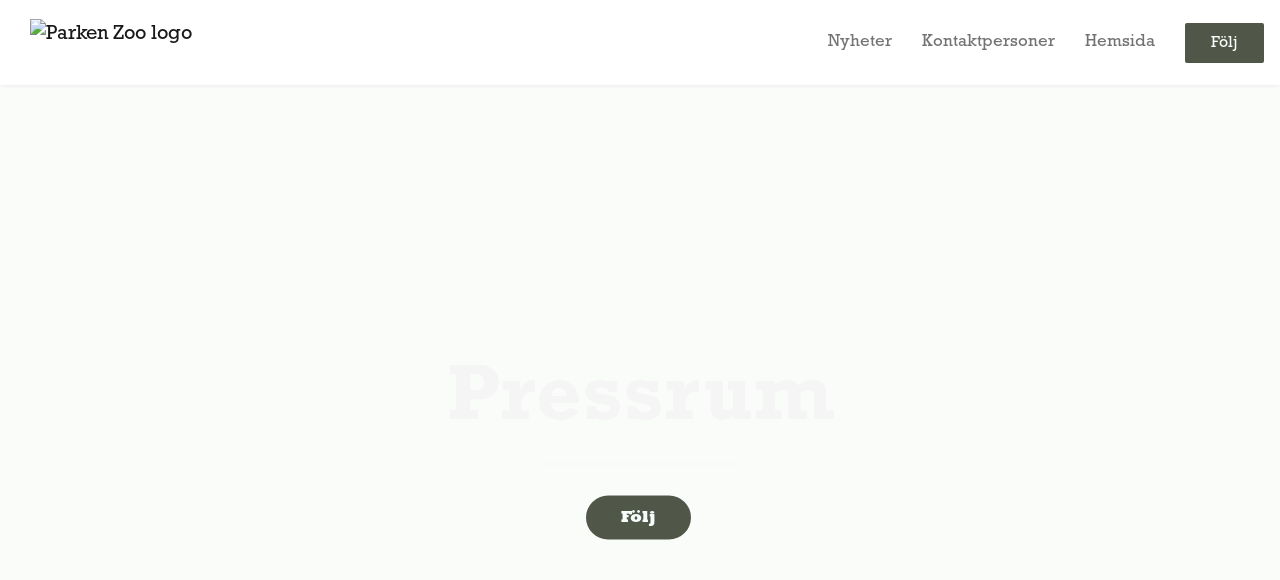

--- FILE ---
content_type: text/html; charset=utf-8
request_url: https://newsroom.notified.com/parken-zoo-press
body_size: 21931
content:
<!DOCTYPE html><html lang="en"><head>
    <link rel="canonical" href="https://newsroom.notified.com/parken-zoo-press/">
    <title>Parken Zoo</title>
    <base href="/">

    <link rel="icon" id="appFavicon" href="https://cdn.filestackcontent.com/osG2gVVfQYObVNerq7uD">
    <meta charset="utf-8">
    <meta name="viewport" content="width=device-width, initial-scale=1">
<link rel="stylesheet" href="styles.a52e82cacd4d2598.css"><link href="https://use.typekit.net/wqo2tjj.css" type="text/css" rel="stylesheet" media="screen,print" id="typekit-font"><meta property="og:url" content="https://newsroom.notified.com/parken-zoo-press"><meta property="og:title" content="Parken Zoo"><meta property="og:type" content="website"><meta property="og:image" content="https://cdn.filestackcontent.com/ADl2KZuKDRbS7BbbwOreQz/auto_image/resize=width:1200,height:627,fit:clip,align:top/S5pK6c9zR4mUa8vmjRCe"><meta property="og:image:width" content="1200"><meta property="og:image:height" content="627"><meta property="og:description" content="Parken Zoo i Eskilstuna grundades 1898 och är idag ett omtyckt utflyktsmål. Parken består av både djurpark, bad, nöjespark och camping. Barnfamiljer besöker Parken Zoo både vår-, sommar- och höstsäsong samt på parkens temadagar under halloween.

Ett perfekt äventyr -  här finns alltid något nytt att lära. I djurparken finns  olika arter från alla världsdelar, som ingår i internationella bevarandeavelsprogram via den europeiska djurparksföreningen, EAZA. Samt, Lilla Zoo där man kan komma djuren riktigt nära.
Bolaget är sedan augusti 2016 privatägt av Mimir Invest AB, www.mimirinvest.com

Mer info www.parkenzoo.se
Instagram: @parkenzooeskilstuna
Facebook: @parkenzoo
"><meta name="description" content="Parken Zoo i Eskilstuna grundades 1898 och är idag ett omtyckt utflyktsmål. Parken består av både djurpark, bad, nöjespark och camping. Barnfamiljer besöker Parken Zoo både vår-, sommar- och höstsäsong samt på parkens temadagar under halloween.

Ett perfekt äventyr -  här finns alltid något nytt att lära. I djurparken finns  olika arter från alla världsdelar, som ingår i internationella bevarandeavelsprogram via den europeiska djurparksföreningen, EAZA. Samt, Lilla Zoo där man kan komma djuren riktigt nära.
Bolaget är sedan augusti 2016 privatägt av Mimir Invest AB, www.mimirinvest.com

Mer info www.parkenzoo.se
Instagram: @parkenzooeskilstuna
Facebook: @parkenzoo
"><meta name="twitter:card" content="summary_large_image"><meta name="robots" content="index, follow"><style ng-app-id="ng">.slider-custom-control[_ngcontent-ng-c2712478128]{height:30px;width:30px;line-height:30px;text-align:center;background-color:#fff;border-radius:50%}#newsroomslider[_ngcontent-ng-c2712478128]{list-style:none;padding:0;margin:0}#newsroomslider[_ngcontent-ng-c2712478128]   li[_ngcontent-ng-c2712478128]{display:none}#newsroomslider[_ngcontent-ng-c2712478128]   li[_ngcontent-ng-c2712478128]:first-child, #newsroomslider.lightSlider[_ngcontent-ng-c2712478128]   li[_ngcontent-ng-c2712478128]{display:block}.slider-item[_ngcontent-ng-c2712478128]{position:relative;width:100%;height:380px;background-color:#fff}@media (max-width: 37.5em){.slider-item[_ngcontent-ng-c2712478128]{height:520px}}.slider-item.no-image[_ngcontent-ng-c2712478128]   .slider-image[_ngcontent-ng-c2712478128]{width:0%}.slider-item.no-image[_ngcontent-ng-c2712478128]   .slider-content-wrapper[_ngcontent-ng-c2712478128]{width:100%;top:0}.slider-item.no-image[_ngcontent-ng-c2712478128]   .slider-content-wrapper[_ngcontent-ng-c2712478128]   .slider-content[_ngcontent-ng-c2712478128]{padding:50px;position:absolute;top:50%;transform:translateY(-50%)}@media (max-width: 37.5em){.slider-item.no-image[_ngcontent-ng-c2712478128]   .slider-content-wrapper[_ngcontent-ng-c2712478128]   .slider-content[_ngcontent-ng-c2712478128]{padding:25px;transform:none;top:0;position:absolute}}.slider-item[_ngcontent-ng-c2712478128]   .slider-image[_ngcontent-ng-c2712478128]{background-size:cover;background-position:center center;right:0;width:65%;top:0;height:100%;position:absolute}@media (max-width: 37.5em){.slider-item[_ngcontent-ng-c2712478128]   .slider-image[_ngcontent-ng-c2712478128]{height:35%;width:100%}}@media (max-width: 50em) and (min-width: 37.5em){.slider-item[_ngcontent-ng-c2712478128]   .slider-image[_ngcontent-ng-c2712478128]{width:50%;margin:0}}.slider-item[_ngcontent-ng-c2712478128]   .slider-content-wrapper[_ngcontent-ng-c2712478128]{left:0;position:absolute;top:0;height:100%;width:35%}@media (max-width: 37.5em){.slider-item[_ngcontent-ng-c2712478128]   .slider-content-wrapper[_ngcontent-ng-c2712478128]{width:100%;height:65%;inset:35% 0 0}}@media (max-width: 50em) and (min-width: 37.5em){.slider-item[_ngcontent-ng-c2712478128]   .slider-content-wrapper[_ngcontent-ng-c2712478128]{width:50%}}.slider-item[_ngcontent-ng-c2712478128]   .slider-content-wrapper[_ngcontent-ng-c2712478128]   a[_ngcontent-ng-c2712478128], .slider-item[_ngcontent-ng-c2712478128]   .slider-content-wrapper[_ngcontent-ng-c2712478128]   a[_ngcontent-ng-c2712478128]:hover{text-decoration:none}.slider-item[_ngcontent-ng-c2712478128]   .slider-content-wrapper[_ngcontent-ng-c2712478128]   .slider-content[_ngcontent-ng-c2712478128]{padding:25px}.slider-item[_ngcontent-ng-c2712478128]   .slider-content-wrapper[_ngcontent-ng-c2712478128]   .slider-content[_ngcontent-ng-c2712478128]   .title[_ngcontent-ng-c2712478128]{color:#444;font-weight:800;margin-bottom:2px;line-height:1.3;font-size:24px;margin-top:5px}@media (max-width: 37.5em){.slider-item[_ngcontent-ng-c2712478128]   .slider-content-wrapper[_ngcontent-ng-c2712478128]   .slider-content[_ngcontent-ng-c2712478128]   .title[_ngcontent-ng-c2712478128]{font-size:20px}}.slider-item[_ngcontent-ng-c2712478128]   .slider-content-wrapper[_ngcontent-ng-c2712478128]   .slider-content[_ngcontent-ng-c2712478128]   .summary[_ngcontent-ng-c2712478128]{margin-bottom:4px;font-size:19px;margin-top:10px;color:#444;word-wrap:break-word;line-height:1.3;font-weight:300}@media (max-width: 37.5em){.slider-item[_ngcontent-ng-c2712478128]   .slider-content-wrapper[_ngcontent-ng-c2712478128]   .slider-content[_ngcontent-ng-c2712478128]   .summary[_ngcontent-ng-c2712478128]{font-size:16px}}.slider-item[_ngcontent-ng-c2712478128]   .slider-content-wrapper[_ngcontent-ng-c2712478128]   .slider-content[_ngcontent-ng-c2712478128]   .description[_ngcontent-ng-c2712478128]{color:#666;font-size:.9rem;line-height:1.6}.slider-item[_ngcontent-ng-c2712478128]   .slider-content-wrapper[_ngcontent-ng-c2712478128]   .slider-content[_ngcontent-ng-c2712478128]   .type[_ngcontent-ng-c2712478128]{color:#fff;text-transform:uppercase;font-size:.8rem;border-radius:4px;font-weight:600;margin-right:5px}.slider-item[_ngcontent-ng-c2712478128]   .slider-content-wrapper[_ngcontent-ng-c2712478128]   .slider-content[_ngcontent-ng-c2712478128]   .published[_ngcontent-ng-c2712478128]{color:#666;font-size:.9rem;font-weight:600;text-transform:uppercase;margin-right:3px}.slider-item[_ngcontent-ng-c2712478128]   .slider-content-wrapper[_ngcontent-ng-c2712478128]   .slider-content[_ngcontent-ng-c2712478128]   .btn[_ngcontent-ng-c2712478128]{color:#fff}.content-container[_ngcontent-ng-c2712478128]   .featured-items-wrapper[_ngcontent-ng-c2712478128]{position:relative;max-width:1100px;width:100%;margin:0 auto}</style><style ng-app-id="ng">.article-slide-item[_ngcontent-ng-c911741344]{height:250px;width:100%;background-color:#fff;box-shadow:0 2px 4px #0000001a;position:relative;border:1px solid rgb(237,237,237);overflow:hidden}.article-slide-item.no-image[_ngcontent-ng-c911741344]   .content-wrapper[_ngcontent-ng-c911741344]{opacity:1;transform:translateZ(0)}.article-slide-item.no-image[_ngcontent-ng-c911741344]   .image[_ngcontent-ng-c911741344]{display:none}.article-slide-item[_ngcontent-ng-c911741344]:hover   .image[_ngcontent-ng-c911741344]{opacity:0;transform:translate3d(0,-250px,0)}.article-slide-item[_ngcontent-ng-c911741344]:hover   .content-wrapper[_ngcontent-ng-c911741344]{opacity:1;transform:translateZ(0)}.article-slide-item[_ngcontent-ng-c911741344]   .image[_ngcontent-ng-c911741344]{position:absolute;inset:0;width:100%;height:100%;background-size:cover;background-position:center center;backface-visibility:hidden;transition:all .35s;opacity:1}.article-slide-item[_ngcontent-ng-c911741344]   .content-wrapper[_ngcontent-ng-c911741344]{opacity:0;transition:opacity .35s,transform .35s;transform:translate3d(0,200px,0);position:absolute;inset:0}.article-slide-item[_ngcontent-ng-c911741344]   .content-wrapper[_ngcontent-ng-c911741344]   .content[_ngcontent-ng-c911741344]{padding:25px;position:absolute;left:0;right:0;color:#fff;top:50%;transform:translateY(-50%);opacity:1}.article-slide-item[_ngcontent-ng-c911741344]   .content-wrapper[_ngcontent-ng-c911741344]   .content[_ngcontent-ng-c911741344]   .published[_ngcontent-ng-c911741344]{font-size:.7rem}.article-slide-item[_ngcontent-ng-c911741344]   .content-wrapper[_ngcontent-ng-c911741344]   .content[_ngcontent-ng-c911741344]   .source[_ngcontent-ng-c911741344]{font-size:1rem;font-weight:600}.article-slide-item[_ngcontent-ng-c911741344]   .content-wrapper[_ngcontent-ng-c911741344]   .content[_ngcontent-ng-c911741344]   .text-wrapper[_ngcontent-ng-c911741344]{margin-top:7px}.article-slide-item[_ngcontent-ng-c911741344]   .content-wrapper[_ngcontent-ng-c911741344]   .content[_ngcontent-ng-c911741344]   .text-wrapper[_ngcontent-ng-c911741344]   .text[_ngcontent-ng-c911741344]{font-size:.9rem;position:relative;top:-5px}.article-slide-item[_ngcontent-ng-c911741344]   .content-wrapper[_ngcontent-ng-c911741344]   .content[_ngcontent-ng-c911741344]   .text-wrapper[_ngcontent-ng-c911741344]   .title[_ngcontent-ng-c911741344]{font-size:1rem;font-weight:700;white-space:nowrap;overflow:hidden;text-overflow:ellipsis;max-width:100%;display:inline-block}.box-layout[_ngcontent-ng-c911741344]{list-style:none;margin:-10px;padding:0}.box-layout[_ngcontent-ng-c911741344]   li[_ngcontent-ng-c911741344]{width:calc(25% - 20px);display:inline-block;margin:10px}@media (max-width: 37.5em){.box-layout[_ngcontent-ng-c911741344]   li[_ngcontent-ng-c911741344]{width:100%;margin:0}}@media (max-width: 50em) and (min-width: 37.5em){.box-layout[_ngcontent-ng-c911741344]   li[_ngcontent-ng-c911741344]{width:calc(33.33% - 20px)}}@media (max-width: 37.5em){.box-layout[_ngcontent-ng-c911741344]{margin:0}}.list-layout[_ngcontent-ng-c911741344]{list-style:none;padding:0}.list-layout[_ngcontent-ng-c911741344]   li[_ngcontent-ng-c911741344]{width:100%;display:block;margin-bottom:25px;overflow:hidden;padding-bottom:25px;border-bottom:1px solid rgba(0,0,0,.1)}.list-layout[_ngcontent-ng-c911741344]   li[_ngcontent-ng-c911741344]:last-child{margin-bottom:0}.list-layout[_ngcontent-ng-c911741344]   li[_ngcontent-ng-c911741344]   a[_ngcontent-ng-c911741344]{color:#666;text-decoration:none}.list-layout[_ngcontent-ng-c911741344]   li[_ngcontent-ng-c911741344]   a[_ngcontent-ng-c911741344]:hover{text-decoration:none}.list-layout[_ngcontent-ng-c911741344]   li[_ngcontent-ng-c911741344]   .article-list-item[_ngcontent-ng-c911741344]   img[_ngcontent-ng-c911741344], .list-layout[_ngcontent-ng-c911741344]   li[_ngcontent-ng-c911741344]   .article-list-item[_ngcontent-ng-c911741344]   instagram-post-image-preview[_ngcontent-ng-c911741344]{float:left;max-width:150px;height:auto}@media (max-width: 37.5em){.list-layout[_ngcontent-ng-c911741344]   li[_ngcontent-ng-c911741344]   .article-list-item[_ngcontent-ng-c911741344]   img[_ngcontent-ng-c911741344], .list-layout[_ngcontent-ng-c911741344]   li[_ngcontent-ng-c911741344]   .article-list-item[_ngcontent-ng-c911741344]   instagram-post-image-preview[_ngcontent-ng-c911741344]{float:none;width:100%;height:auto;margin-bottom:10px;max-width:100%}}.list-layout[_ngcontent-ng-c911741344]   li[_ngcontent-ng-c911741344]   .article-list-item[_ngcontent-ng-c911741344]   .content[_ngcontent-ng-c911741344]{margin-left:170px}@media (max-width: 37.5em){.list-layout[_ngcontent-ng-c911741344]   li[_ngcontent-ng-c911741344]   .article-list-item[_ngcontent-ng-c911741344]   .content[_ngcontent-ng-c911741344]{margin-left:0}}.list-layout[_ngcontent-ng-c911741344]   li[_ngcontent-ng-c911741344]   .article-list-item[_ngcontent-ng-c911741344]   .content[_ngcontent-ng-c911741344]   .title[_ngcontent-ng-c911741344]{font-weight:800;color:#333;font-size:18px;margin-bottom:0}.list-layout[_ngcontent-ng-c911741344]   li[_ngcontent-ng-c911741344]   .article-list-item[_ngcontent-ng-c911741344]   .content[_ngcontent-ng-c911741344]   .text[_ngcontent-ng-c911741344]{font-style:italic;font-size:17px;color:#333;font-weight:300}.list-layout[_ngcontent-ng-c911741344]   li[_ngcontent-ng-c911741344]   .article-list-item[_ngcontent-ng-c911741344]   .content[_ngcontent-ng-c911741344]   .source[_ngcontent-ng-c911741344]{font-weight:600;text-transform:uppercase;color:#666;font-size:13px}.list-layout[_ngcontent-ng-c911741344]   li[_ngcontent-ng-c911741344]   .article-list-item[_ngcontent-ng-c911741344]   .content[_ngcontent-ng-c911741344]   .published[_ngcontent-ng-c911741344]{margin-right:3px;font-weight:600;color:#666;font-size:13px;text-transform:uppercase}.list-layout[_ngcontent-ng-c911741344]   li[_ngcontent-ng-c911741344]   .article-list-item.no-image[_ngcontent-ng-c911741344]   img[_ngcontent-ng-c911741344]{display:none}.list-layout[_ngcontent-ng-c911741344]   li[_ngcontent-ng-c911741344]   .article-list-item.no-image[_ngcontent-ng-c911741344]   .content[_ngcontent-ng-c911741344]{margin-left:0}</style></head>

<body>
    <style id="newsroom_styles">


body{
    font-family: rockwell-1
}

.btn{
    font-family: rockwell-1
}

h1,h2,h3,h4,h5,h6{
    font-family: rockwell-1
}

a{
    color: rgb(80,87,72)
}
a:hover{
    color: rgb(80,87,72);
   opacity: 0.8;
}
.lSSlideOuter .lSPager.lSpg > li:hover a, .lSSlideOuter .lSPager.lSpg > li.active a {
    background-color: rgb(80,87,72)
   ;
}
.content-container h1 .seperator {
    background-color: rgb(80,87,72)
   ;
}

.navbar .nav-item .nav-link.active {
    border-color: rgb(80,87,72);
}

.view-more-button-container .btn {
    background: rgb(80,87,72);
}

.color-newsroom-accent-color{
    color: rgb(80,87,72);
}

.bg-color-newsroom-accent-color{
    background: rgb(80,87,72);
}

.item-list-boxed ul li .box .read-more-container{
    background-color: rgb(80,87,72);
}

.item-list-boxed ul li .box .social-icons{
    color: rgb(80,87,72);
}
.btn.btn-default {
    background-color: rgb(80,87,72);
    border-color: rgb(80,87,72);
    color: #fff;
    border-radius:2px;
}
.btn.btn-default:hover {
    background-color: rgb(80,87,72);
    border-color: rgb(80,87,72);
    color: #fff;
    opacity:0.5;
}

.newsroom-section-loader .circular, .newsroom-loader .circular{
    stroke: rgb(80,87,72);
}

.item-list .list-no-items {
    background-color: rgb(80,87,72);
}

.modal .modal-dialog .modal-content {
    border-color: rgb(80,87,72);
}
.control-checkbox:hover input:not([disabled]):checked ~ .indicator, .control-checkbox .control input:checked:focus ~ .indicator {
    background: rgb(80,87,72);
}

.control-checkbox input:checked:not([disabled]) ~ .indicator {
    background: rgb(80,87,72);
}

.btn.btn-sm {
    padding: .25rem .5rem;
    font-size: .875rem;
    line-height: 1.5;
    border-radius: .2rem;
}

.btn{
    font-size: 1rem;
    padding: .375rem .75rem;
}

.dropdown .dropdown-menu .dropdown-item.active,.dropup .dropdown-menu .dropdown-item.active {
    color: rgb(80,87,72)
}

.cookie-consent-container{
    background: rgb(80,87,72);
}


ngb-pagination .page-item.active .page-link {
        color: #fff;
        background-color: rgb(80,87,72);
        border-color: rgb(80,87,72);
    }
ngb-pagination .page-link:hover {
    color: rgb(80,87,72);
}

.press-kit-card .media-list .dataobject-item .info-container {
    background-color: rgb(80,87,72);
}
</style>
    <style id="custom_styles">h1, h2, h3, h4, h5, h6 {
    font-weight: 600 !important;
}

.item-list-boxed ul li .box .image-container .image-holder {
    background-size: contain;
}

.newsroom-hero-container{
height: 100vh;
}

#frontpage .newsroom-hero-container .title {
    font-size: 80px;
}
</style>
    <notified-newsroom ng-version="19.2.18" ng-server-context="other"><router-outlet></router-outlet><ng-component><!----><div class="newsroom-wrapper newsroom-frontpage"><div class="newsroom-top-nav"><nav id="main-navbar" class="navbar navbar-expand-lg navbar-light bg-faded fixed-top"><!----><a class="navbar-brand" href="/parken-zoo-press"><img class="img-fluid" src="https://cdn.filestackcontent.com/PYCl62ZbSIi1jMT4dgpB" alt="Parken Zoo logo"><!----></a><!----><button type="button" data-bs-toggle="collapse" data-bs-target="#navbarSupportedContent" aria-controls="navbarSupportedContent" aria-expanded="false" aria-label="Toggle navigation" class="navbar-toggler"><span class="navbar-toggler-icon"></span></button><div class="collapse navbar-collapse"><button type="button" class="mobile-toggle-cancel"><i class="icon-cancel-1"></i></button><ul class="navbar-nav ms-auto"><!----><li class="nav-item"><a routerlinkactive="active" class="nav-link" href="/parken-zoo-press/posts">Nyheter</a></li><!----><!----><li class="nav-item"><a routerlinkactive="active" class="nav-link" href="/parken-zoo-press/contacts">Kontaktpersoner</a></li><!----><li class="nav-item"><a class="nav-link" href="https://www.parkenzoo.se/">Hemsida</a></li><!----><!----><!----><!----><!----><!----><!----><!----><li id="follow-button-menu" class="nav-item"><button type="button" class="btn btn-default pe-4 ps-4">Följ</button></li></ul></div></nav></div><!----><!----><div class="newsroom-content"><router-outlet></router-outlet><ng-component><div id="frontpage" class=""><section class=""><!----><newsroom-header><div class="newsroom-hero-container"><div class="content"><h1 class="title" style="color: rgb(245,245,245);">Pressrum</h1><!----><hr class="title-seperator" style="border-color: rgb(245,245,245);"><!----><!----><div id="follow-button-header" class="buttons-container"><button class="btn btn-round btn-white" style="color: rgb(245,252,252); background-color: rgb(80,87,72);">Följ</button></div></div><!----><div class="image-overlay" style="background-color: rgba(237,244,236,0.27);"></div><!----><div class="image-container" style="background-image: url(https://cdn.filestackcontent.com/S5pK6c9zR4mUa8vmjRCe); filter: blur(0px);"></div><!----></div><!----></newsroom-header></section><section class=""><!----><featured-items-widget _nghost-ng-c2712478128="" id="widget-14886" class="widget-container"><div _ngcontent-ng-c2712478128="" class="content-container"><div _ngcontent-ng-c2712478128="" class="container"><div _ngcontent-ng-c2712478128="" class="row"><div _ngcontent-ng-c2712478128="" class="col-lg-12"><h1 _ngcontent-ng-c2712478128="">Utvalda poster <span _ngcontent-ng-c2712478128="" class="seperator"></span></h1><!----><div _ngcontent-ng-c2712478128="" class="featured-widget"><ul _ngcontent-ng-c2712478128="" id="newsroomslider"><li _ngcontent-ng-c2712478128=""><div _ngcontent-ng-c2712478128="" class="slider-item"><a _ngcontent-ng-c2712478128="" href="/parken-zoo-press/posts/pressreleases/tillskott-till-bevarandeprogrammet-den-20-mar"><div _ngcontent-ng-c2712478128="" class="slider-image" style="background-image: url(https://cdn.filestackcontent.com/ofsb9SBR3Otnw2Y56tVJ);"></div></a><div _ngcontent-ng-c2712478128="" class="slider-content-wrapper"><a _ngcontent-ng-c2712478128="" href="/parken-zoo-press/posts/pressreleases/tillskott-till-bevarandeprogrammet-den-20-mar"><div _ngcontent-ng-c2712478128="" class="slider-content"><span _ngcontent-ng-c2712478128="" class="published">2021-06-02 12:01</span><span _ngcontent-ng-c2712478128="" class="type" style="color: rgb(80,87,72);">Pressmeddelande</span><h4 _ngcontent-ng-c2712478128="" class="title">Tillskott till bevarandeprogrammet, den 20 mars föddes su...</h4><div _ngcontent-ng-c2712478128="" class="summary">Sumatratigern (Panthera tigris sumatrae) är akut hotad på grund av förlust av habitat, illegal jakt och minskat antal bytesdjur. </div><button _ngcontent-ng-c2712478128="" type="button" class="btn btn-default btn-sm mt-3">Läs mer</button></div></a></div></div></li><li _ngcontent-ng-c2712478128=""><div _ngcontent-ng-c2712478128="" class="slider-item"><a _ngcontent-ng-c2712478128="" href="/parken-zoo-press/posts/pressreleases/nu-flyttar-dvargflodhasten-ophelia-till-dubai"><div _ngcontent-ng-c2712478128="" class="slider-image" style="background-image: url(https://cdn.filestackcontent.com/uWMa7RuNSO27imfFMYsa);"></div></a><div _ngcontent-ng-c2712478128="" class="slider-content-wrapper"><a _ngcontent-ng-c2712478128="" href="/parken-zoo-press/posts/pressreleases/nu-flyttar-dvargflodhasten-ophelia-till-dubai"><div _ngcontent-ng-c2712478128="" class="slider-content"><span _ngcontent-ng-c2712478128="" class="published">2021-05-27 09:30</span><span _ngcontent-ng-c2712478128="" class="type" style="color: rgb(80,87,72);">Pressmeddelande</span><h4 _ngcontent-ng-c2712478128="" class="title">Nu flyttar dvärgflodhästen Ophelia till Dubai</h4><div _ngcontent-ng-c2712478128="" class="summary">Ophelia föddes på Parken Zoo 30 juni 2018 och nu har hon blivit stor nog för att flytta till en annan djurpark.</div><button _ngcontent-ng-c2712478128="" type="button" class="btn btn-default btn-sm mt-3">Läs mer</button></div></a></div></div></li><li _ngcontent-ng-c2712478128=""><div _ngcontent-ng-c2712478128="" class="slider-item"><a _ngcontent-ng-c2712478128="" href="/parken-zoo-press/posts/pressreleases/fran-parken-zoo-till-det-vilda-jatteuttern-at"><div _ngcontent-ng-c2712478128="" class="slider-image" style="background-image: url(https://cdn.filestackcontent.com/hDWGIK4GToCMcHwtT7Q9);"></div></a><div _ngcontent-ng-c2712478128="" class="slider-content-wrapper"><a _ngcontent-ng-c2712478128="" href="/parken-zoo-press/posts/pressreleases/fran-parken-zoo-till-det-vilda-jatteuttern-at"><div _ngcontent-ng-c2712478128="" class="slider-content"><span _ngcontent-ng-c2712478128="" class="published">2021-05-21 11:06</span><span _ngcontent-ng-c2712478128="" class="type" style="color: rgb(80,87,72);">Pressmeddelande</span><h4 _ngcontent-ng-c2712478128="" class="title">Från Parken Zoo till det vilda – Jätteuttern återvänder t...</h4><div _ngcontent-ng-c2712478128="" class="summary">Den starkt utrotningshotade jätteuttern (Pteronura brasiliensis) ska återvända till
Argentina efter decennier av frånvaro från artens naturliga ekosystem.</div><button _ngcontent-ng-c2712478128="" type="button" class="btn btn-default btn-sm mt-3">Läs mer</button></div></a></div></div></li><!----></ul><!----></div></div></div></div></div><!----></featured-items-widget><!----></section><!----><!----><!----><!----><!----><!----><!----><!----><!----><!----><!----><!----><section class=""><!----><items-widget id="widget-15997" class="odd widget-container"><div class="content-container"><div class="container"><div class="row"><div class="col-lg-12"><h1>Nyheter  <span class="seperator"></span></h1><!----><div class="item-list-boxed"><ul><li class="width-50"><div class="box"><div class="text-content-container"><a class="text-content-link" href="/parken-zoo-press/posts/news/nu-oppnar-antligen-nojesparken-pa-parken-zoo"><div class="text-wrapper"><div class="published">2021-05-27 08:41</div><div class="type" style="color: rgb(80,87,72);">Nyheter</div><h5 class="title">Nu öppnar äntligen nöjesparken på Parken Zoo</h5><div class="summary">Parken Zoo meddelar att de öppnar nöjesparken för säsongen den 5 juni!</div></div></a><div class="social-icons"><!----><!----><!----><!----></div></div><div class="image-container"><a href="/parken-zoo-press/posts/news/nu-oppnar-antligen-nojesparken-pa-parken-zoo"><div class="image-holder" style="background-image: url(https://cdn.filestackcontent.com/o6tXdXR9SNCAYlPbFhrV);"></div><!----></a></div><a class="read-more-container" href="/parken-zoo-press/posts/news/nu-oppnar-antligen-nojesparken-pa-parken-zoo"> Läs mer </a></div></li><li class="width-50"><div class="box"><div class="text-content-container"><a class="text-content-link" href="/parken-zoo-press/posts/news/antligen-har-parken-zoo-oppnat"><div class="text-wrapper"><div class="published">2021-05-19 18:16</div><div class="type" style="color: rgb(80,87,72);">Nyheter</div><h5 class="title">Äntligen har Parken Zoo öppnat</h5><div class="summary">-Så har anläggningen corona-anpassats!
</div></div></a><div class="social-icons"><!----><!----><!----><!----></div></div><div class="image-container"><a href="/parken-zoo-press/posts/news/antligen-har-parken-zoo-oppnat"><div class="image-holder" style="background-image: url(https://cdn.filestackcontent.com/nh3q5NdtRU2EpcUCsUhq);"></div><!----></a></div><a class="read-more-container" href="/parken-zoo-press/posts/news/antligen-har-parken-zoo-oppnat"> Läs mer </a></div></li><li class="width-50"><div class="box"><div class="text-content-container"><a class="text-content-link" href="/parken-zoo-press/posts/news/nya-djur-i-bevarandeprojekt-till-parken-zoo"><div class="text-wrapper"><div class="published">2020-07-29 06:06</div><div class="type" style="color: rgb(80,87,72);">Nyheter</div><h5 class="title">Nya djur i bevarandeprojekt till Parken Zoo</h5><div class="summary">Nya djur har flyttat in till Parken Zoo för att ingå i viktiga bevarandeavelsprojekt. Det är Sumatratiger och Sandkatt.</div></div></a><div class="social-icons"><!----><!----><!----><!----></div></div><div class="image-container"><a href="/parken-zoo-press/posts/news/nya-djur-i-bevarandeprojekt-till-parken-zoo"><div class="image-holder" style="background-image: url(https://cdn.filestackcontent.com/BqMIHqXYSM2wLSMEAX0L);"></div><!----></a></div><a class="read-more-container" href="/parken-zoo-press/posts/news/nya-djur-i-bevarandeprojekt-till-parken-zoo"> Läs mer </a></div></li><li class="width-50"><div class="box"><div class="text-content-container"><a class="text-content-link" href="/parken-zoo-press/posts/news/svenska-djurskyddsforeningen-och-parken-zoo-i"><div class="text-wrapper"><div class="published">2020-05-11 12:57</div><div class="type" style="color: rgb(80,87,72);">Nyheter</div><h5 class="title">Svenska Djurskyddsföreningen och Parken Zoo  i unikt samarbete </h5><div class="summary">Svenska Djurskyddsföreningen och Parken Zoo gör nu en gemensam satsning för att intressera barn i tidig ålder för djurs behov och villkor. Till hös...</div></div></a><div class="social-icons"><!----><!----><!----><!----></div></div><div class="image-container"><a href="/parken-zoo-press/posts/news/svenska-djurskyddsforeningen-och-parken-zoo-i"><div class="image-holder" style="background-image: url(https://cdn.filestackcontent.com/jaHlWx78Q4mVD29CfwNS);"></div><!----></a></div><a class="read-more-container" href="/parken-zoo-press/posts/news/svenska-djurskyddsforeningen-och-parken-zoo-i"> Läs mer </a></div></li><li class="width-50"><div class="box"><div class="text-content-container"><a class="text-content-link" href="/parken-zoo-press/posts/news/hanna-ferm-till-parken-zoo-i-sommar"><div class="text-wrapper"><div class="published">2020-03-06 10:01</div><div class="type" style="color: rgb(80,87,72);">Nyheter</div><h5 class="title">Hanna Ferm till Parken Zoo i sommar</h5><div class="summary">Hanna Ferm till Parken Zoo söndag 12 juli på Stora scenen.</div></div></a><div class="social-icons"><!----><!----><!----><!----></div></div><div class="image-container"><a href="/parken-zoo-press/posts/news/hanna-ferm-till-parken-zoo-i-sommar"><div class="image-holder" style="background-image: url(https://cdn.filestackcontent.com/YfMva05ToeBQEbwlRXBS);"></div><!----></a></div><a class="read-more-container" href="/parken-zoo-press/posts/news/hanna-ferm-till-parken-zoo-i-sommar"> Läs mer </a></div></li><li class="width-50"><div class="box"><div class="text-content-container"><a class="text-content-link" href="/parken-zoo-press/posts/news/halloween-pa-parken-zoo"><div class="text-wrapper"><div class="published">2019-10-22 09:06</div><div class="type" style="color: rgb(80,87,72);">Nyheter</div><h5 class="title">Halloween på Parken Zoo</h5><div class="summary">Lördag 26 oktober är det premiär för Parken Zoo´s Halloweenfirande.
Fågelskrämmor av alla de slag har flyttat in i Nöjesparken och vi kan lova mysr...</div></div></a><div class="social-icons"><!----><!----><!----><!----></div></div><div class="image-container"><a href="/parken-zoo-press/posts/news/halloween-pa-parken-zoo"><div class="image-holder" style="background-image: url(https://cdn.filestackcontent.com/tuopCQZXR3a18ojxHUK1);"></div><!----></a></div><a class="read-more-container" href="/parken-zoo-press/posts/news/halloween-pa-parken-zoo"> Läs mer </a></div></li><!----></ul><div class="clearfix"></div></div><!----><!----><!----><div class="view-more-button-container"><!----><a class="btn btn-read-more" href="/parken-zoo-press/posts">Visa fler</a><!----></div><!----><!----><!----></div></div></div></div><!----></items-widget></section><!----><!----><!----><!----><!----><!----><!----><!----><section class=""><!----><items-widget id="widget-14887" class="widget-container"><div class="content-container"><div class="container"><div class="row"><div class="col-lg-12"><h1>Pressmeddelanden <span class="seperator"></span></h1><!----><div class="item-list-boxed"><ul><li class="width-50"><div class="box"><div class="text-content-container"><a class="text-content-link" href="/parken-zoo-press/posts/pressreleases/parken-zoo-ser-fram-emot-sommaren-2026"><div class="text-wrapper"><div class="published">2025-11-14 17:21</div><div class="type" style="color: rgb(80,87,72);">Pressmeddelande</div><h5 class="title">Parken Zoo ser fram emot sommaren 2026</h5><div class="summary">Parken Zoo ser fram emot sommaren 2026 - stärker kärnverksamheten och släpper säsongskort under Black Friday</div></div></a><div class="social-icons"><!----><!----><!----><!----></div></div><div class="image-container"><a href="/parken-zoo-press/posts/pressreleases/parken-zoo-ser-fram-emot-sommaren-2026"><div class="image-holder" style="background-image: url(https://cdn.filestackcontent.com/auto_image/zgF5WLOCQ3GreM9iX0Aa);"></div><!----></a></div><a class="read-more-container" href="/parken-zoo-press/posts/pressreleases/parken-zoo-ser-fram-emot-sommaren-2026"> Läs mer </a></div></li><li class="width-50"><div class="box"><div class="text-content-container"><a class="text-content-link" href="/parken-zoo-press/posts/pressreleases/parken-zoo-slapper-lat-tillsammans-med-granne"><div class="text-wrapper"><div class="published">2022-05-06 06:00</div><div class="type" style="color: rgb(80,87,72);">Pressmeddelande</div><h5 class="title">Parken Zoo släpper låt tillsammans med Grannen Måns inför årets säsongsöppning</h5><div class="summary"> </div></div></a><div class="social-icons"><!----><!----><!----><!----></div></div><div class="image-container"><a href="/parken-zoo-press/posts/pressreleases/parken-zoo-slapper-lat-tillsammans-med-granne"><div class="image-holder" style="background-image: url(https://cdn.filestackcontent.com/sjrKRvARS2tvNvqDL4a7);"></div><!----></a></div><a class="read-more-container" href="/parken-zoo-press/posts/pressreleases/parken-zoo-slapper-lat-tillsammans-med-granne"> Läs mer </a></div></li><li class="width-50"><div class="box"><div class="text-content-container"><a class="text-content-link" href="/parken-zoo-press/posts/pressreleases/tillskott-till-bevarandeprogrammet-den-20-mar"><div class="text-wrapper"><div class="published">2021-06-02 12:01</div><div class="type" style="color: rgb(80,87,72);">Pressmeddelande</div><h5 class="title">Tillskott till bevarandeprogrammet, den 20 mars föddes sumatratigern Toba</h5><div class="summary">Sumatratigern (Panthera tigris sumatrae) är akut hotad på grund av förlust av habitat, illegal jakt och minskat antal bytesdjur. </div></div></a><div class="social-icons"><!----><!----><!----><!----></div></div><div class="image-container"><a href="/parken-zoo-press/posts/pressreleases/tillskott-till-bevarandeprogrammet-den-20-mar"><div class="image-holder" style="background-image: url(https://cdn.filestackcontent.com/ofsb9SBR3Otnw2Y56tVJ);"></div><!----></a></div><a class="read-more-container" href="/parken-zoo-press/posts/pressreleases/tillskott-till-bevarandeprogrammet-den-20-mar"> Läs mer </a></div></li><li class="width-50"><div class="box"><div class="text-content-container"><a class="text-content-link" href="/parken-zoo-press/posts/pressreleases/nu-flyttar-dvargflodhasten-ophelia-till-dubai"><div class="text-wrapper"><div class="published">2021-05-27 09:30</div><div class="type" style="color: rgb(80,87,72);">Pressmeddelande</div><h5 class="title">Nu flyttar dvärgflodhästen Ophelia till Dubai</h5><div class="summary">Ophelia föddes på Parken Zoo 30 juni 2018 och nu har hon blivit stor nog för att flytta till en annan djurpark.</div></div></a><div class="social-icons"><!----><!----><!----><!----></div></div><div class="image-container"><a href="/parken-zoo-press/posts/pressreleases/nu-flyttar-dvargflodhasten-ophelia-till-dubai"><div class="image-holder" style="background-image: url(https://cdn.filestackcontent.com/uWMa7RuNSO27imfFMYsa);"></div><!----></a></div><a class="read-more-container" href="/parken-zoo-press/posts/pressreleases/nu-flyttar-dvargflodhasten-ophelia-till-dubai"> Läs mer </a></div></li><!----></ul><div class="clearfix"></div></div><!----><!----><!----><div class="view-more-button-container"><!----><a class="btn btn-read-more" href="/parken-zoo-press/posts">Visa fler</a><!----></div><!----><!----><!----></div></div></div></div><!----></items-widget></section><!----><!----><!----><!----><!----><!----><section class=""><!----><tag-based-items-widget _nghost-ng-c911741344="" id="widget-14888" class="odd widget-container"><div _ngcontent-ng-c911741344="" class="content-container"><div _ngcontent-ng-c911741344="" class="container"><div _ngcontent-ng-c911741344="" class="row"><div _ngcontent-ng-c911741344="" class="col-lg-12"><h1 _ngcontent-ng-c911741344="">Vi på Facebook  <span _ngcontent-ng-c911741344="" class="seperator"></span></h1><!----><ul _ngcontent-ng-c911741344="" id="tag-slider-14888" class="hidden"><!----></ul><!----><!----><!----><!----><!----><div _ngcontent-ng-c911741344="" class="newsroom-section-loader mb-0"><svg _ngcontent-ng-c911741344="" viewBox="25 25 50 50" class="circular"><circle _ngcontent-ng-c911741344="" cx="50" cy="50" r="20" fill="none" stroke-width="2" stroke-miterlimit="10" class="path"></circle></svg></div><!----><!----><!----></div></div></div></div><!----></tag-based-items-widget></section><!----><!----><!----><!----><!----><!----><!----><!----><!----><section class=""><!----><html-widget id="widget-14890" class="widget-container"><div class="content-container"><div class="container"><div class="row"><div class="col-lg-12"><h1>Om oss <span class="seperator"></span></h1><!----><div class="company-info-about pre-wrap"><p><strong>Parken Zoo i Eskilstuna är en djur-och nöjespark som grundades 1898.&nbsp;<br>En perfekt dagsutflykt,&nbsp;här finns alltid något nytt att lära och du kommer våra djur riktigt nära Här finns djurparken med ett hundratal arter varav flera ingår i internationella bevarandeavelsprojekt via den europeiska djurparksföreningen, EAZA. Tillsammans med (Zoo-skolan), utbildningsverksamhet, badet, nöjesparken och uppträdanden av folkkära artister finns något för alla i familjen. Bolaget är sen augusti 2016 privatägd.&nbsp; Mer info&nbsp;<a href="http://www.parkenzoo.se/" target="_blank" rel="noopener" data-saferedirecturl="https://www.google.com/url?q=http://www.parkenzoo.se/&amp;source=gmail&amp;ust=1544609597333000&amp;usg=AFQjCNGG2mes8ZWd302zIc2zgUuhPhT8LQ">www.parkenzoo.se</a></strong></p></div></div></div></div></div><!----></html-widget></section><!----><!----><!----><!----><!----><!----><section class=""><!----><contact-widget id="widget-14891" class="odd widget-container"><div class="content-container"><div class="container"><div class="row"><div class="col-lg-12"><h1>Kontaktpersoner <span class="seperator"></span></h1><!----><div class="contacts-big-list"><div class="contacts-list row"><div class="col-lg-6 col-sm-12 col-xs-12 contact-col"><div class="contact-item contact-col no-image"><!----><div class="contact-info"><!----><h5 class="contact-name"> Parken Zoo </h5><!----><!----><ul><li><i class="icon-mail-1"></i><a class="pointer" href="mailto:info@parkenzoo.se">info@parkenzoo.se</a></li><!----><!----><!----><!----><!----><!----></ul></div></div></div><div class="col-lg-6 col-sm-12 col-xs-12 contact-col"><div class="contact-item contact-col no-image"><!----><div class="contact-info"><!----><h5 class="contact-name"> Mimir Invest </h5><!----><!----><ul><li><i class="icon-mail-1"></i><a class="pointer" href="mailto:contact@mimirinvest.com">contact@mimirinvest.com</a></li><!----><!----><!----><!----><!----><!----></ul></div></div></div><!----></div></div></div></div></div></div><!----></contact-widget></section><!----><!----><!----><!----><!----><!----><!----><!----><!----><!----></div></ng-component><!----></div><div class="powered-by-footer"><div class="container"><div class="row justify-content-center"><div class="subscribe-rss col-lg-6"><div class="icon-rss-1">Follow us</div><ul class="rss-feed-list"><li><a rel="nofollow" target="_blank" class="ms-1" href="https://api.client.notified.com/api/rss/publish/view/13244?type=news">Nyheter (RSS)</a></li><li><a rel="nofollow" target="_blank" class="ms-1" href="https://api.client.notified.com/api/rss/publish/view/13244?type=press">Pressmeddelanden (RSS)</a></li><li><a rel="nofollow" target="_blank" class="ms-1" href="https://api.client.notified.com/api/rss/publish/view/13244?type=blog">Bloggposter (RSS)</a></li></ul></div><div class="col-lg-6"><a href="https://notified.com" rel="nofollow" target="_blank"><img src="../../content/imgs/logos/logo_square.svg" alt="Notified logo">Powered by Notified</a></div></div></div></div></div><loader-container><!----></loader-container></ng-component><!----></notified-newsroom>

    <script src="https://cdnjs.cloudflare.com/ajax/libs/limonte-sweetalert2/6.9.1/sweetalert2.min.js"></script>
    <script src="https://cdnjs.cloudflare.com/ajax/libs/jquery/3.5.0/jquery.min.js"></script>
    <script src="content/js/lightslider.min.js"></script>
    <script src="content/js/webfont.js"></script>
    <script async="" src="https://www.instagram.com/embed.js"></script>
<script src="runtime.721fa7db6c49c754.js" type="module"></script><script src="polyfills.43efefecfd2cbc08.js" type="module"></script><script src="main.f6f4e00b0e5680e8.js" type="module"></script>


<script id="ng-state" type="application/json">{"viewModelKey":{"name":"Parken Zoo","sluggedName":"parken-zoo-press","roomId":13244,"isPublic":true,"cameViaCustomDomain":false,"googleAnalyticsTrackingId":null,"googleAnalytics4TrackingId":null,"googleAnalyticsDisabled":false,"cookieConsentEnabled":true,"googleSiteVerificationToken":null,"companyInfo":{"publishRoomId":13244,"about":"Parken Zoo i Eskilstuna grundades 1898 och är idag ett omtyckt utflyktsmål. Parken består av både djurpark, bad, nöjespark och camping. Barnfamiljer besöker Parken Zoo både vår-, sommar- och höstsäsong samt på parkens temadagar under halloween.\n\nEtt perfekt äventyr -  här finns alltid något nytt att lära. I djurparken finns  olika arter från alla världsdelar, som ingår i internationella bevarandeavelsprogram via den europeiska djurparksföreningen, EAZA. Samt, Lilla Zoo där man kan komma djuren riktigt nära.\nBolaget är sedan augusti 2016 privatägt av Mimir Invest AB, www.mimirinvest.com\n\nMer info www.parkenzoo.se\nInstagram: @parkenzooeskilstuna\nFacebook: @parkenzoo\n","name":"Parken Zoo","hostedNewsroomDomain":null},"roomSettings":{"publishRoomId":0,"logoUrl":"https://cdn.filestackcontent.com/PYCl62ZbSIi1jMT4dgpB","mailLogoUrl":"https://cdn.filestackcontent.com/PYCl62ZbSIi1jMT4dgpB","favIconUrl":"https://cdn.filestackcontent.com/osG2gVVfQYObVNerq7uD","accentColor":"rgb(80,87,72)","headerTitle":"Pressrum","headerSubtitle":"","headerImageUrl":"https://cdn.filestackcontent.com/S5pK6c9zR4mUa8vmjRCe","headerBlurLevel":0,"headerTextColor":"rgb(245,245,245)","headerBackgroundColor":"rgba(237,244,236,0.27)","headerFollowButtonBackgroundColor":"rgb(80,87,72)","headerFollowButtonTextColor":"rgb(245,252,252)","headerWidgetActive":null,"headerWidgetSpeed":null,"headerWidgetAutoplay":null,"roomMenuEnabledHome":false,"roomMenuEnabledNews":true,"roomMenuEnabledContent":false,"roomMenuEnabledContacts":true,"customMenuItemUrl1":"https://www.parkenzoo.se/","customMenuItemName1":"Hemsida","customMenuItemUrl2":null,"customMenuItemName2":null,"customMenuItemUrl3":null,"customMenuItemName3":null,"customMenuItemUrl4":null,"customMenuItemName4":null,"customMenuItemUrl5":null,"customMenuItemName5":null,"customMenuItemUrl6":null,"customMenuItemName6":null,"customMenuItemUrl7":null,"customMenuItemName7":null,"customMenuItemUrl8":null,"customMenuItemName8":null,"customCss":"h1, h2, h3, h4, h5, h6 {\n    font-weight: 600 !important;\n}\n\n.item-list-boxed ul li .box .image-container .image-holder {\n    background-size: contain;\n}\n\n.newsroom-hero-container{\nheight: 100vh;\n}\n\n#frontpage .newsroom-hero-container .title {\n    font-size: 80px;\n}\n","headingFontFamily":{"type":"typeKitFont","fontName":"Rockwell","externalId":"fjdp","cssSelector":"rockwell-1"},"paragraphFontFamily":{"type":"typeKitFont","fontName":"Rockwell","externalId":"fjdp","cssSelector":"rockwell-1"},"typeKitId":"wqo2tjj","logoHref":null},"publishRoomLabel":{"language":"english","publishRoomId":13244,"pressRelease":"Pressmeddelande","pressReleases":"Pressmeddelanden","regulatoryPressRelease":"Regulatory press release","regulatoryPressReleases":"Regulatory press releases","readMore":"Läs mer","readAllPressReleases":"Läs alla nyheter","about":"Om","home":"Hem","content":"Pressmaterial","contacts":"Kontaktpersoner","readAllBlogPosts":"Läs alla bloggposter","viewMore":"Visa fler","view":"Visa","news":"Nyheter","blogPosts":"Bloggposter","blogPost":"Bloggpost","newsPost":"Nyhet","newsPosts":"Nyheter","latestNews":"Senaste nyheterna","topics":"Ämnen","newsTypes":"Nyhetstyper","noMoreItems":"Inga fler nyheter","relatedLinks":"Relaterade länkar","relatedFiles":"Relaterad media","relatedPressKits":"Relaterade presskit","relatedPosts":"Relaterade nyheter","download":"Ladda ned","fileType":"Filtyp","license":"Licens","size":"Storlek","follow":"Följ","name":"Namn","yourEmailAddress":"Din email adress","privacyConcent":"Jag godkänner att min personliga uppgifter hanteras i enlighet med Integritetspolicyn","privacyText":"Genom att välja att följa nyhetsrummet kommer dina personuppgifter behandlas av ägaren till nyhetsrummet. Du kommer periodvis att få nyheter som avsändaren bedömer vara av intresse för dig skickat till din e-post.\n                    ","enterMailText":"Skriv in din email adress och namn för att börja få nyheter från","sendingConfirmMailText":"Vi skickar ett bekräftelse mail till din epost","verifyMailText":"Kolla efter bekräftelse mailet i din inbox och klicka på verfiera länken.","mailShareTitle":"Share this post on social media","allTopics":"All topics","allYears":"All years","allMonths":"All months","january":"January","february":"February","march":"March","april":"April","may":"May","june":"June","july":"July","august":"August","september":"September","october":"October","november":"November","december":"December","noItemsExist":"There are no news posts that match your filter or search.","emailIsRequired":"Email is required","invalidEmail":"Invalid email","unsubscribePrivacyPolicy":"You may unsubscribe from these communications at any time. For more information, please read our","privacyPolicy":"Privacy Policy","tickToFollow":"You need to tick this box to be able to follow newsroom.","close":"Close","cookieConsentDescription":"Notified's websites use cookies to ensure that we give you the best experience when you visit our websites or use our Services. If you continue without changing your browser settings, you are agreeing to our use of cookies. Find out more by reading our \u003Ca href='https://www.notified.com/privacy' target='_blank'>privacy policy\u003C/a>","accept":"Accept","reject":"Reject","photographer":"Photographer"},"customFonts":[],"gnwPressReleaseFeedUrl":null,"hasRegulatoryPressReleases":false},"frontPageKey":{"featuredItems":[{"id":142862,"title":"Tillskott till bevarandeprogrammet, den 20 mars föddes su...","summary":"Sumatratigern (Panthera tigris sumatrae) är akut hotad på grund av förlust av habitat, illegal jakt och minskat antal bytesdjur. ","description":"\u003Cp style=\"margin: 0cm 0cm 8pt; line-height: 107%; font-size: 11pt; font-family: Calibri, sans-serif;\">Sumatratigern har en m&ouml;rk orangef&auml;rgad p&auml;ls med svarta r&auml;nder som sitter t&auml;tt ihop, det antas kunna ge ett b&auml;ttre kamouflage och en b&auml;ttre m&ouml;jlighet att sm&auml;lta in i den tropiska regnskogen. Det &auml;r den minsta underarten av tiger som finns kvar idag och man r&auml;knar med att det finns f&auml;rre &auml;n 400 individer kvar i det vilda.\u003C/p>\n\u003Cp style=\"margin: 0cm 0cm 8pt; line-height: 107%; font-size: 11pt; font-family: Calibri, sans-serif;\">&nbsp;\u003C/p>\n\u003Cp style=\"margin: 0cm 0cm 8pt; line-height: 107%; font-size: 11pt; font-family: Calibri, sans-serif;\">Sumatratigern ing&aring;r i den europeiska djurparksf&ouml;reningens bevarandeprogram och det finns 124 individer i EEP projektet idag f&ouml;rdelat p&aring; 58 institutioner. Ut&ouml;ver att bevarandeprogrammet koordinator tittar p&aring; de genetiska faktorerna n&auml;r de ska g&ouml;ra avelsrekommendationer kan man ibland beh&ouml;va g&ouml;ra ytterligare justeringar om just de specifika individerna som genetiskt vore idealiska partners inte fungerar som det var t&auml;nkt.\u003C/p>\n\u003Cp style=\"margin: 0cm 0cm 8pt; line-height: 107%; font-size: 11pt; font-family: Calibri, sans-serif;\">\u003Cimg style=\"max-width: 100%; height: auto;\" src=\"https://cdn.filestackcontent.com/BxzjX9qfQ7qfcfZ8V2fV\" alt=\"\" />\u003C/p>\n\u003Cp>&nbsp;\u003C/p>\n\u003Cp style=\"margin: 0cm 0cm 8pt; line-height: 107%; font-size: 11pt; font-family: Calibri, sans-serif;\">Under 2020 kom en ny avelshane till Parken Zoo, han &auml;r f&ouml;dd i en djurpark i Hawaii och har bott i en fransk djurpark under de senaste &aring;ren, men inte f&aring;tt n&aring;gra avkommor med tillt&auml;nkt avelshona. Efter att ha kommit till r&auml;tta h&auml;r p&aring; Parken Zoo, introducerades han till avelshonan Keisha och de har fungerat bra ihop. Det har nu resulterat i f&ouml;dseln av en liten hona som &auml;r d&ouml;pt till Toba efter den st&ouml;rsta sj&ouml;n p&aring; Sumatra.\u003C/p>\n\u003Cp style=\"margin: 0cm 0cm 8pt; line-height: 107%; font-size: 11pt; font-family: Calibri, sans-serif;\">&nbsp;\u003C/p>\n\u003Cul style=\"margin-bottom: 0cm; margin-top: 0px;\">\n\u003Cli style=\"margin: 0cm 0cm 0cm 0px; line-height: 107%; font-size: 11pt; font-family: Calibri, sans-serif;\">Tondi har visat sig vara en fantastisk individ och han var med under Tobas f&ouml;dsel. Eftersom vi upplevde Tondi v&auml;ldigt intresserad av att vara med Keisha och Toba redan fr&aring;n f&ouml;rsta dagen har vi l&aring;tit dom g&aring; tillsammans. Oftast brukar man separera hanen fr&aring;n nyf&ouml;dda ungar, men det &auml;r viktigt att f&ouml;lja magk&auml;nslan och individens beteende &auml;ven om man vanligen har gjort det efter f&ouml;rlossningen. I det h&auml;r fallet har &auml;ven Keisha upplevts lugnare n&auml;r Tondi &auml;r med dom, s&auml;ger Parken Zoos veterin&auml;r Anita Burkevica.\u003C/li>\n\u003C/ul>\n\u003Cp style=\"margin: 0cm 0cm 0cm 36pt; line-height: 107%; font-size: 11pt; font-family: Calibri, sans-serif;\">&nbsp;\u003C/p>\n\u003Cul style=\"margin-bottom: 0cm; margin-top: 0px;\">\n\u003Cli style=\"margin: 0cm 0cm 8pt 0px; line-height: 107%; font-size: 11pt; font-family: Calibri, sans-serif;\">Toba &auml;r s&ouml;t och busig, men &auml;r blyg f&ouml;r allt som &auml;r nytt, s&auml;ger Julia Johnsson djurv&aring;rdare p&aring; Parken Zoo.\u003C/li>\n\u003C/ul>\n\u003Cp style=\"margin: 0cm 0cm 8pt; line-height: 107%; font-size: 11pt; font-family: Calibri, sans-serif;\">\u003Cimg style=\"max-width: 100%; height: auto;\" src=\"https://cdn.filestackcontent.com/A1m9YPPVRlG05ly3lCxo\" alt=\"\" />\u003C/p>\n\u003Cp>&nbsp;\u003C/p>\n\u003Cp style=\"margin: 0cm 0cm 8pt; line-height: 107%; font-size: 11pt; font-family: Calibri, sans-serif;\">\u003Cstrong>\u003Cspan style=\"font-size: 9.0pt; line-height: 107%;\">K&auml;llor:\u003C/span>\u003C/strong>\u003C/p>\n\u003Cp style=\"margin: 0cm 0cm 8pt; line-height: 107%; font-size: 11pt; font-family: Calibri, sans-serif;\">\u003Cspan style=\"font-size: 9.0pt; line-height: 107%;\">Bevarandeprogram: \u003C/span>\u003Ca style=\"color: #0563c1; text-decoration: underline;\" href=\"https://www.eaza.net/conservation/programmes/\">\u003Cspan style=\"font-size: 9.0pt; line-height: 107%;\">https://www.eaza.net/conservation/programmes/\u003C/span>\u003C/a>\u003C/p>\n\u003Cp style=\"margin: 0cm 0cm 8pt; line-height: 107%; font-size: 11pt; font-family: Calibri, sans-serif;\">\u003Cspan style=\"font-size: 9.0pt; line-height: 107%;\">Sumatratiger:\u003C/span> \u003Ca style=\"color: #0563c1; text-decoration: underline;\" href=\"https://www.parkenzoo.se/djur/sumatratiger/\">\u003Cspan style=\"font-size: 9.0pt; line-height: 107%;\">https://www.parkenzoo.se/djur/sumatratiger/\u003C/span>\u003C/a>\u003C/p>\n\u003Cp style=\"margin: 0cm 0cm 8pt; line-height: 107%; font-size: 11pt; font-family: Calibri, sans-serif;\">\u003Cspan style=\"font-size: 9.0pt; line-height: 107%;\">Hotstatus: \u003C/span>\u003Ca style=\"color: #0563c1; text-decoration: underline;\" href=\"https://www.iucnredlist.org/species/15966/5334836\">\u003Cspan style=\"font-size: 9.0pt; line-height: 107%;\">https://www.iucnredlist.org/species/15966/5334836\u003C/span>\u003C/a>\u003C/p>","companyAbout":"\u003Cp style=\"white-space: pre-wrap; font-size: 17px; margin-bottom: 0; font-style: italic;\">Parken Zoo i Eskilstuna grundades 1898 och är idag ett av Sveriges mest besökta utflyktsmål. Parken består av både djurpark, bad, nöjespark och camping. Barnfamiljer besöker Parken Zoo både vår-, sommar- och höstsäsong samt på parkens temadagar under halloween och jul.\n\nEtt perfekt äventyr -   här finns alltid något nytt att lära och du kommer våra djur riktigt nära. I djurparken finns ett hundratal arter varav flera ingår i internationella bevarandeavelsprojekt via den europeiska djurparksföreningen, EAZA. \nBolaget är sedan augusti 2016 privatägt av Mimir Invest AB. \n\nMer info www.parkenzoo.se\nInstagram: @parkenzooeskilstuna\nFacebook: @parkenzoo\u003C/p>","canonicalUrl":null,"imageUrl":"https://cdn.filestackcontent.com/ofsb9SBR3Otnw2Y56tVJ","imageDescription":"","imageAlt":null,"published":"2021-06-02T12:01:00.000Z","created":"2021-06-02T12:01:00","sluggedName":"tillskott-till-bevarandeprogrammet-den-20-mar","isFeatured":true,"language":"sv","status":"active","type":"pressRelease","contacts":[],"topics":[],"relatedContent":[],"publishUrl":"https://newsroom.notified.com/parken-zoo-press/posts/pressreleases/tillskott-till-bevarandeprogrammet-den-20-mar"},{"id":142509,"title":"Nu flyttar dvärgflodhästen Ophelia till Dubai","summary":"Ophelia föddes på Parken Zoo 30 juni 2018 och nu har hon blivit stor nog för att flytta till en annan djurpark.","description":"\u003Cp style=\"margin: 0cm 0cm 8pt; line-height: 107%; font-size: 11pt; font-family: Calibri, sans-serif;\">\u003Cspan style=\"font-size: 12.0pt; line-height: 107%;\">Dv&auml;rgflodh&auml;sten \u003Cem>(Choeropsis liberiensis) \u003C/em>&auml;r starkt hotad och \u003C/span>\u003Cspan style=\"font-size: 12.0pt; line-height: 107%;\">som en del i det bevarandearbete som sker bland annat p&aring; Parken Zoo ing&aring;r denna art i den europeiska djurparksorganisationens (EAZA) bevarandeprogram (EEP).\u003C/span>\u003Cspan style=\"font-size: 12.0pt; line-height: 107%;\"> \u003Cbr />\u003Cbr />I det vilda finns de i Liberia, Sierra Leone, Guinea och Elfenbenskusten och det uppskattas att det finns f&auml;rre &auml;n 2500 vuxna individer kvar. I djurparker i Europa finns det 64 djurparker som h&aring;ller dv&auml;rgflodh&auml;star och 145 individer. \u003Cbr />\u003Cbr />\u003C/span>Inom bevarandeprogrammet jobbar koordinatorn med att hitta l&auml;mpliga platser som djuren ska flytta till n&auml;r de har uppn&aring;tt en l&auml;mplig &aring;lder. De jobbar med analysprogram f&ouml;r att uppn&aring; de m&aring;l som &auml;r satt inom bevarandeprojektet f&ouml;r att beh&aring;lla s&aring; stor genetisk diversitet som m&ouml;jligt.\u003Cbr />\u003Cbr />En djurtransport &auml;r en stor h&auml;ndelse f&ouml;r individen som ska flytta och vi jobbar aktivt med att f&ouml;rbereda individerna i s&aring; stor utstr&auml;ckning som m&ouml;jligt. Hur det sker beror lite p&aring; vilken art det g&auml;ller och hur man kan jobba med dom. F&ouml;r Ophelia har det nu kommit till det stadiet att hon tr&auml;nar p&aring; att sj&auml;lvmant g&aring; in i en transportl&aring;da, det sker stegvis tillsammans med de djurv&aring;rdare som hon k&auml;nner.\u003C/p>\n\u003Cp style=\"margin: 0cm 0cm 8pt; line-height: 107%; font-size: 11pt; font-family: Calibri, sans-serif;\">&nbsp;\u003C/p>\n\u003Cul style=\"margin-bottom: 0cm; margin-top: 0px;\">\n\u003Cli style=\"margin: 0cm 0cm 0cm 43.2004px; line-height: 107%; font-size: 11pt; font-family: Calibri, sans-serif;\">Ophelia har varit j&auml;tteduktig nu n&auml;r vi har b&ouml;rjat tr&auml;na henne att g&aring; in i sin transportl&aring;da. Vi jobbar med positiv f&ouml;rst&auml;rkning f&ouml;r att det ska vara en bra upplevelse f&ouml;r henne och att hon ska k&auml;nna sig trygg i transportl&aring;dan, s&auml;ger Emmy Johansson, djurv&aring;rdare p&aring; Parken Zoo.\u003C/li>\n\u003C/ul>\n\u003Cp style=\"margin: 0cm 0cm 8pt 83pt; line-height: 107%; font-size: 11pt; font-family: Calibri, sans-serif;\">&nbsp;\u003C/p>\n\u003Cp style=\"margin: 0cm 0cm 8pt; line-height: 107%; font-size: 11pt; font-family: Calibri, sans-serif;\">Vi &auml;r ocks&aring; j&auml;tteglada att 21 januari 2021 f&ouml;ddes en ny liten dv&auml;rgflodh&auml;st p&aring; Parken Zoo, en hona som har d&ouml;pts till Ooni.\u003C/p>\n\u003Cp style=\"margin: 0cm 0cm 8pt; line-height: 107%; font-size: 11pt; font-family: Calibri, sans-serif;\">&nbsp;\u003C/p>\n\u003Cul style=\"margin-bottom: 0cm; margin-top: 0px;\">\n\u003Cli style=\"margin: 0cm 0cm 0cm 43.2004px; line-height: 107%; font-size: 11pt; font-family: Calibri, sans-serif;\">Det var en tuff f&ouml;rlossning som mamman Krakunia beh&ouml;vde hj&auml;lp med, men trots det var Ooni otrolig alert och hungrig strax efter hon f&ouml;ddes. Redan f&ouml;rsta dygnet f&ouml;ljde Ooni g&auml;rna med sin mamma ner i deras pool och b&ouml;rjade &ouml;va p&aring; att h&aring;lla andan under vattenytan, s&auml;ger Anita Burkevica, veterin&auml;r p&aring; Parken Zoo.\u003C/li>\n\u003C/ul>\n\u003Cp style=\"margin: 0cm 0cm 8pt 83pt; line-height: 107%; font-size: 11pt; font-family: Calibri, sans-serif;\">&nbsp;\u003C/p>\n\u003Cp style=\"margin: 0cm 0cm 8pt; line-height: 107%; font-size: 11pt; font-family: Calibri, sans-serif;\">\u003Cimg style=\"max-width: 100%; height: auto;\" src=\"https://cdn.filestackcontent.com/e17Zr9ldSAax2bYxToxu\" alt=\"\" />\u003C/p>\n\u003Cp style=\"margin: 0cm 0cm 8pt; line-height: 107%; font-size: 11pt; font-family: Calibri, sans-serif;\">&nbsp;\u003C/p>\n\u003Cp style=\"margin: 0cm 0cm 8pt; line-height: 107%; font-size: 11pt; font-family: Calibri, sans-serif;\">\u003Cimg style=\"max-width: 100%; height: auto;\" src=\"https://cdn.filestackcontent.com/TstLs90iRQWgITanid2H\" alt=\"\" />\u003C/p>\n\u003Cp style=\"margin: 0cm 0cm 8pt; line-height: 107%; font-size: 11pt; font-family: Calibri, sans-serif;\">\u003Cstrong>\u003Cspan style=\"font-size: 9.0pt; line-height: 107%;\">K&auml;llor:\u003C/span>\u003C/strong>\u003C/p>\n\u003Cp style=\"margin: 0cm 0cm 8pt; line-height: 107%; font-size: 11pt; font-family: Calibri, sans-serif;\">\u003Ca style=\"color: #0563c1; text-decoration: underline;\" href=\"https://www.eaza.net/conservation/programmes/\">Bevarandeprogram\u003C/a>\u003C/p>\n\u003Cp style=\"margin: 0cm 0cm 8pt; line-height: 107%; font-size: 11pt; font-family: Calibri, sans-serif;\">\u003Ca style=\"color: #0563c1; text-decoration: underline;\" href=\"https://www.parkenzoo.se/djur/dvargflodhast/\">Dv&auml;rgflodh&auml;st\u003C/a>\u003C/p>\n\u003Cp style=\"margin: 0cm 0cm 8pt; line-height: 107%; font-size: 11pt; font-family: Calibri, sans-serif;\">\u003Ca href=\"https://www.iucnredlist.org/species/10032/18567171\" target=\"_blank\" rel=\"noopener\">Hotstatus\u003C/a>\u003C/p>\n\u003Cp style=\"margin: 0cm 0cm 8pt; line-height: 107%; font-size: 11pt; font-family: Calibri, sans-serif;\">&nbsp;\u003C/p>\n\u003Cp style=\"line-height: 106%; margin: 0cm 0cm 8pt; font-size: 11pt; font-family: Calibri, sans-serif;\">&nbsp;\u003C/p>\n\u003Cp style=\"line-height: 106%; margin: 0cm 0cm 8pt; font-size: 11pt; font-family: Calibri, sans-serif;\">&nbsp;\u003C/p>\n\u003Cp style=\"margin: 0cm; line-height: 107%; font-size: 11pt; font-family: Calibri, sans-serif;\">&nbsp;\u003C/p>\n\u003Cp style=\"margin: 0cm; line-height: 107%; font-size: 11pt; font-family: Calibri, sans-serif;\">&nbsp;\u003C/p>","companyAbout":"\u003Cp style=\"white-space: pre-wrap; font-size: 17px; margin-bottom: 0; font-style: italic;\">Parken Zoo i Eskilstuna grundades 1898 och är idag ett av Sveriges mest besökta utflyktsmål. Parken består av både djurpark, bad, nöjespark och camping. Barnfamiljer besöker Parken Zoo både vår-, sommar- och höstsäsong samt på parkens temadagar under halloween och jul.\n\nEtt perfekt äventyr -   här finns alltid något nytt att lära och du kommer våra djur riktigt nära. I djurparken finns ett hundratal arter varav flera ingår i internationella bevarandeavelsprojekt via den europeiska djurparksföreningen, EAZA. \nBolaget är sedan augusti 2016 privatägt av Mimir Invest AB. \n\nMer info www.parkenzoo.se\nInstagram: @parkenzooeskilstuna\nFacebook: @parkenzoo\u003C/p>","canonicalUrl":null,"imageUrl":"https://cdn.filestackcontent.com/uWMa7RuNSO27imfFMYsa","imageDescription":"","imageAlt":null,"published":"2021-05-27T09:30:00.000Z","created":"2021-05-27T09:30:00","sluggedName":"nu-flyttar-dvargflodhasten-ophelia-till-dubai","isFeatured":true,"language":"sv","status":"active","type":"pressRelease","contacts":[],"topics":[],"relatedContent":[],"publishUrl":"https://newsroom.notified.com/parken-zoo-press/posts/pressreleases/nu-flyttar-dvargflodhasten-ophelia-till-dubai"},{"id":141843,"title":"Från Parken Zoo till det vilda – Jätteuttern återvänder t...","summary":"Den starkt utrotningshotade jätteuttern (Pteronura brasiliensis) ska återvända till\nArgentina efter decennier av frånvaro från artens naturliga ekosystem.","description":"\u003Cdiv>Hanen Nanay f&ouml;ddes p&aring; Parken Zoo 1 oktober 2018 och har nu, genom ett samarbete med ett globalt utplanteringsprojekt som koordineras av Foundation Rewilding Argentina, transporterats till Iber&aacute; National Park i Argentina. \u003Cbr />\u003Cbr />Parken Zoo &auml;r den enda svenska djurparken som deltar i detta projekt med j&auml;tteutter.\u003C/div>\n\u003Cdiv>- Vi &auml;r otroligt stolta och glada att f&aring; m&ouml;jlighet att delta i detta projekt. Djurparker och bevarandeorganisationer samarbetar mellan varandra v&auml;rlden &ouml;ver f&ouml;r att m&ouml;jligg&ouml;ra l&aring;ngsiktigt bevarande av hotade arter och biologisk m&aring;ngfald, s&auml;ger Sofia Larsson, VD p&aring; Parken Zoo i Eskilstuna.\u003C/div>\n\u003Cdiv>\u003Cbr />J&auml;tteuttern (Pteronura brasiliensis) &auml;r den st&ouml;rsta utter av de 13 utterarter som finns i v&auml;rlden. J&auml;tteuttern lever i Sydamerika och klassas som starkt hotad av den internationella naturv&aring;rdsunionen IUCN. Den huvudsakliga populationen finns idag i Brasilien och i Argentina d&auml;r den historiskt har funnits r&auml;knas den som utd&ouml;d. N&aring;gra av de st&ouml;rsta hoten &auml;r p&auml;lsjakt, konflikter med fiskeindustrin och milj&ouml;f&ouml;rst&ouml;ring.\u003C/div>\n\u003Cdiv>&nbsp;\u003C/div>\n\u003Cdiv>Som en del i det bevarandearbete som sker bland annat p&aring; Parken Zoo ing&aring;r denna art i den europeiska djurparksorganisationens (EAZA) bevarandeavelsprogram (EEP). Bevarandeprogrammet deltar i det globala projektet Rewilding Iber&aacute; som drivs av Foundation Rewilding Argentina, en organisation som arbetar f&ouml;r h&aring;llbara ekosystem.\u003C/div>\n\u003Cdiv>\u003Cbr />- Just nu &auml;r Nanay i karant&auml;n i v&auml;ntan p&aring; att f&aring; komma ut till sitt nya hem i det vilda. Innan dess m&aring;ste han f&ouml;rbereda sig genom att &ouml;va p&aring; att jaga levande fisk och l&auml;ra k&auml;nna sin nya milj&ouml;, vilket\u003C/div>\n\u003Cdiv>han kommer g&ouml;ra i en specialbyggd flodanl&auml;ggning. Han v&auml;ntar &auml;ven p&aring; en l&auml;mplig hona f&ouml;r att kunna bilda en familjegrupp, s&auml;ger Anita Burkevica, Veterin&auml;r/djurparkschef p&aring; Parken Zoo i Eskilstuna.\u003C/div>\n\u003Cdiv>&nbsp;\u003C/div>\n\u003Cdiv>\u003Ca href=\"https://we.tl/t-ykx5tLt06w\" target=\"_blank\" rel=\"noopener\">Bilder och video p&aring; j&auml;tteuttern Nanay\u003C/a>\u003Cbr />\u003Cbr />\u003C/div>\n\u003Cdiv>\u003Ca href=\"https://rewildingargentina.org/ibera-project/\" target=\"_blank\" rel=\"noopener\">Information om projektet\u003C/a>\u003Cbr />\u003Cbr />\u003C/div>\n\u003Cdiv>\u003Ca href=\"https://www.parkenzoo.se/djur/jatteutter/\" target=\"_blank\" rel=\"noopener\">Om j&auml;tteuttern - Parken Zoo\u003C/a>\u003C/div>\n\u003Cdiv>\u003Cbr />\u003Ca href=\"https://www.parkenzoo.se/djur/jatteutter/\" target=\"_blank\" rel=\"noopener\">Den europeiska djurparksorganisationen\u003C/a>\u003Cbr />\u003Cbr />\u003C/div>\n\u003Cdiv>\u003Ca href=\"https://www.iucnredlist.org/species/18711/21938411\" target=\"_blank\" rel=\"noopener\">Hotstatus\u003C/a>\u003Cbr />\u003Cbr />\u003C/div>\n\u003Cdiv>\u003Cbr />\n\u003Cdiv>Rebecca Batsoulis, Presskontakt\u003C/div>\n\u003Cdiv>rebecca.batsoulis@techposition.se\u003C/div>\n\u003Cdiv>+46 70 777 87 40\u003C/div>\n\u003C/div>\n\u003Cdiv>&nbsp;\u003C/div>","companyAbout":"\u003Cp style=\"white-space: pre-wrap; font-size: 17px; margin-bottom: 0; font-style: italic;\">Parken Zoo i Eskilstuna grundades 1898 och är idag ett av Sveriges mest besökta utflyktsmål. Parken består av både djurpark, bad, nöjespark och camping. Barnfamiljer besöker Parken Zoo både vår-, sommar- och höstsäsong samt på parkens temadagar under halloween och jul.\n\nEtt perfekt äventyr -   här finns alltid något nytt att lära och du kommer våra djur riktigt nära. I djurparken finns ett hundratal arter varav flera ingår i internationella bevarandeavelsprojekt via den europeiska djurparksföreningen, EAZA. \nBolaget är sedan augusti 2016 privatägt av Mimir Invest AB. \n\nMer info www.parkenzoo.se\u003C/p>","canonicalUrl":null,"imageUrl":"https://cdn.filestackcontent.com/hDWGIK4GToCMcHwtT7Q9","imageDescription":"","imageAlt":null,"published":"2021-05-21T11:06:00.279Z","created":"2021-05-21T11:06:00.279","sluggedName":"fran-parken-zoo-till-det-vilda-jatteuttern-at","isFeatured":true,"language":"sv","status":"active","type":"pressRelease","contacts":[],"topics":[],"relatedContent":[],"publishUrl":"https://newsroom.notified.com/parken-zoo-press/posts/pressreleases/fran-parken-zoo-till-det-vilda-jatteuttern-at"}],"widgets":[{"id":14886,"publishRoomId":13244,"title":"Utvalda poster","widgetType":"featuredItemsWidget","tagWidgetRenderType":null,"tagWidgetItemCount":null,"tagWidgetTagIds":[],"tagWidgetSearchProfileIds":[],"tagWidgetSearchProfilePostTypes":[],"tagWidgetLoadMore":false,"featuredItemsWidgetSpeed":5,"featuredItemsWidgetAutoplay":true,"htmlWidgetHtml":null,"sortOrder":0,"isEnabled":true,"itemWidgetRenderType":0,"itemWidgetItemTypes":[],"itemWidgetItemCount":0,"itemWidgetTopicIds":[],"itemWidgetLoadMore":false},{"id":14887,"publishRoomId":13244,"title":"Pressmeddelanden","widgetType":"itemsWidget","tagWidgetRenderType":null,"tagWidgetItemCount":null,"tagWidgetTagIds":[],"tagWidgetSearchProfileIds":[],"tagWidgetSearchProfilePostTypes":[],"tagWidgetLoadMore":false,"featuredItemsWidgetSpeed":null,"featuredItemsWidgetAutoplay":false,"htmlWidgetHtml":null,"sortOrder":2,"isEnabled":true,"itemWidgetRenderType":"box","itemWidgetItemTypes":["pressRelease"],"itemWidgetItemCount":4,"itemWidgetTopicIds":[],"itemWidgetLoadMore":false},{"id":14888,"publishRoomId":13244,"title":"Vi på Facebook ","widgetType":"tagBasedItemWidget","tagWidgetRenderType":"carousel","tagWidgetItemCount":20,"tagWidgetTagIds":[11512],"tagWidgetSearchProfileIds":[],"tagWidgetSearchProfilePostTypes":[],"tagWidgetLoadMore":false,"featuredItemsWidgetSpeed":null,"featuredItemsWidgetAutoplay":false,"htmlWidgetHtml":null,"sortOrder":3,"isEnabled":true,"itemWidgetRenderType":0,"itemWidgetItemTypes":[],"itemWidgetItemCount":0,"itemWidgetTopicIds":[],"itemWidgetLoadMore":false},{"id":14889,"publishRoomId":13244,"title":"Bloggposter","widgetType":"itemsWidget","tagWidgetRenderType":null,"tagWidgetItemCount":null,"tagWidgetTagIds":[],"tagWidgetSearchProfileIds":[],"tagWidgetSearchProfilePostTypes":[],"tagWidgetLoadMore":false,"featuredItemsWidgetSpeed":null,"featuredItemsWidgetAutoplay":false,"htmlWidgetHtml":null,"sortOrder":4,"isEnabled":false,"itemWidgetRenderType":0,"itemWidgetItemTypes":["blog"],"itemWidgetItemCount":6,"itemWidgetTopicIds":[],"itemWidgetLoadMore":false},{"id":14890,"publishRoomId":13244,"title":"Om oss","widgetType":"htmlWidget","tagWidgetRenderType":null,"tagWidgetItemCount":null,"tagWidgetTagIds":[],"tagWidgetSearchProfileIds":[],"tagWidgetSearchProfilePostTypes":[],"tagWidgetLoadMore":false,"featuredItemsWidgetSpeed":null,"featuredItemsWidgetAutoplay":false,"htmlWidgetHtml":"\u003Cp>\u003Cstrong>Parken Zoo i Eskilstuna &auml;r en djur-och n&ouml;jespark som grundades 1898.&nbsp;\u003Cbr />En perfekt dagsutflykt,&nbsp;h&auml;r finns alltid n&aring;got nytt att l&auml;ra och du kommer v&aring;ra djur riktigt n&auml;ra H&auml;r finns djurparken med ett hundratal arter varav flera ing&aring;r i internationella bevarandeavelsprojekt via den europeiska djurparksf&ouml;reningen, EAZA. Tillsammans med (Zoo-skolan), utbildningsverksamhet, badet, n&ouml;jesparken och upptr&auml;danden av folkk&auml;ra artister finns n&aring;got f&ouml;r alla i familjen. Bolaget &auml;r sen augusti 2016 privat&auml;gd.&nbsp; Mer info&nbsp;\u003Ca href=\"http://www.parkenzoo.se/\" target=\"_blank\" rel=\"noopener\" data-saferedirecturl=\"https://www.google.com/url?q=http://www.parkenzoo.se/&amp;source=gmail&amp;ust=1544609597333000&amp;usg=AFQjCNGG2mes8ZWd302zIc2zgUuhPhT8LQ\">www.parkenzoo.se\u003C/a>\u003C/strong>\u003C/p>","sortOrder":5,"isEnabled":true,"itemWidgetRenderType":0,"itemWidgetItemTypes":[],"itemWidgetItemCount":0,"itemWidgetTopicIds":[],"itemWidgetLoadMore":false},{"id":14891,"publishRoomId":13244,"title":"Kontaktpersoner","widgetType":"contactWidget","tagWidgetRenderType":null,"tagWidgetItemCount":null,"tagWidgetTagIds":[],"tagWidgetSearchProfileIds":[],"tagWidgetSearchProfilePostTypes":[],"tagWidgetLoadMore":false,"featuredItemsWidgetSpeed":null,"featuredItemsWidgetAutoplay":false,"htmlWidgetHtml":null,"sortOrder":6,"isEnabled":true,"itemWidgetRenderType":0,"itemWidgetItemTypes":[],"itemWidgetItemCount":0,"itemWidgetTopicIds":[],"itemWidgetLoadMore":false},{"id":15997,"publishRoomId":13244,"title":"Nyheter ","widgetType":"itemsWidget","tagWidgetRenderType":null,"tagWidgetItemCount":null,"tagWidgetTagIds":[],"tagWidgetSearchProfileIds":[],"tagWidgetSearchProfilePostTypes":[],"tagWidgetLoadMore":false,"featuredItemsWidgetSpeed":null,"featuredItemsWidgetAutoplay":false,"htmlWidgetHtml":null,"sortOrder":1,"isEnabled":true,"itemWidgetRenderType":"box","itemWidgetItemTypes":["news"],"itemWidgetItemCount":6,"itemWidgetTopicIds":[],"itemWidgetLoadMore":false}],"contacts":[{"id":40424,"name":"Parken Zoo","sortOrder":0,"title":null,"description":null,"picture":null,"email":"info@parkenzoo.se","phone":null,"phone2":null,"twitterHandle":null,"instagramUsername":null,"linkedInUsername":null,"enabledInNewsroom":true},{"id":60246,"name":"Mimir Invest","sortOrder":0,"title":null,"description":null,"picture":null,"email":"contact@mimirinvest.com","phone":null,"phone2":null,"twitterHandle":null,"instagramUsername":null,"linkedInUsername":null,"enabledInNewsroom":true}]},"itemsKey-15997":{"items":[{"id":142511,"title":"Nu öppnar äntligen nöjesparken på Parken Zoo","summary":"Parken Zoo meddelar att de öppnar nöjesparken för säsongen den 5 juni!","description":"\u003Cp style=\"line-height: normal; margin: 0cm; font-size: 11pt; font-family: Arial, sans-serif;\">\u003Cstrong>\u003Cspan style=\"font-size: 10.0pt; font-family: Calibri, sans-serif;\">Anpassning har gjorts s&aring; att alla ska kunna njuta av n&ouml;jesparken p&aring; ett s&auml;kert s&auml;tt. Under pandemin har en rad olika &aring;tg&auml;rder vidtagits f&ouml;r att upplevelsen ska bli lika trygg som &auml;ventyrlig. \u003C/span>\u003C/strong>\u003C/p>\n\u003Cp style=\"line-height: normal; margin: 0cm; font-size: 11pt; font-family: Arial, sans-serif;\">\u003Cstrong>\u003Cspan style=\"font-size: 10.0pt; font-family: Calibri, sans-serif;\">&nbsp;\u003C/span>\u003C/strong>\u003C/p>\n\u003Cp style=\"margin: 0cm 0cm 13pt 36pt; line-height: normal; background: white; font-size: 11pt; font-family: Arial, sans-serif;\">\u003Cspan style=\"font-size: 10.0pt; font-family: Calibri, sans-serif; color: black;\">- Vi &auml;r s&aring; glada att f&aring; sl&aring; upp portarna till v&aring;r n&ouml;jespark igen. Vi &auml;r m&aring;na om att s&auml;kerst&auml;lla ett tryggt bes&ouml;k men ocks&aring; en sp&auml;nnande upplevelse.&nbsp; Vi vet att m&aring;nga har l&auml;ngtat efter att f&aring; &aring;ka karuseller och har d&auml;rf&ouml;r tagit fram riktlinjer och &aring;tg&auml;rder s&aring; vi kan &ouml;ppna p&aring; ett ansvarsfullt s&auml;tt, s&auml;ger Sofia Larsson, VD Parken Zoo..&nbsp; \u003C/span>\u003C/p>\n\u003Cp style=\"margin: 0cm 0cm 13pt; line-height: normal; background: white; font-size: 11pt; font-family: Arial, sans-serif;\">\u003Cspan style=\"font-size: 10.0pt; font-family: Calibri, sans-serif; color: black;\">Parken Zoo har tagit fram riktlinjer f&ouml;r att s&auml;kerhetsst&auml;lla en corona-anpassad &ouml;ppning, som g&ouml;r parken tillg&auml;nglig f&ouml;r b&aring;de de stora och sm&aring; familjemedlemmarna! Nedan f&ouml;ljer ett urval: \u003C/span>\u003C/p>\n\u003Cul style=\"margin-top: 0cm; margin-bottom: 0cm;\" type=\"disc\">\n\u003Cli style=\"line-height: normal; background: white; margin-top: 0cm; margin-right: 0cm; margin-bottom: 0cm; font-size: 11pt; font-family: Arial, sans-serif;\">\u003Cspan style=\"font-size: 10.0pt; font-family: Calibri, sans-serif; color: black;\">I n&ouml;jesparken finns tydliga markeringar vid eventuell k&ouml;bildning och in och ut passerande g&auml;ster &auml;r inte n&auml;ra varandra\u003C/span>\u003C/li>\n\u003Cli style=\"line-height: normal; background: white; margin-top: 0cm; margin-right: 0cm; margin-bottom: 0cm; font-size: 11pt; font-family: Arial, sans-serif;\">\u003Cspan style=\"font-size: 10.0pt; font-family: Calibri, sans-serif; color: black;\">Aattraktionerna torkas av med desinfektionsmedel med j&auml;mna mellanrum\u003C/span>\u003C/li>\n\u003Cli style=\"line-height: normal; background: white; margin-top: 0cm; margin-right: 0cm; margin-bottom: 0cm; font-size: 11pt; font-family: Arial, sans-serif;\">\u003Cspan style=\"font-size: 10.0pt; font-family: Calibri, sans-serif; color: black;\">Handsprit finns att tillg&aring; vid varje attraktion&nbsp;\u003C/span>\u003C/li>\n\u003Cli style=\"line-height: normal; background: white; margin-top: 0cm; margin-right: 0cm; margin-bottom: 0cm; font-size: 11pt; font-family: Arial, sans-serif;\">\u003Cspan style=\"font-size: 10.0pt; font-family: Calibri, sans-serif; color: black;\">I inomhusmilj&ouml;er d&auml;r tillr&auml;ckligt avst&aring;nd inte kan h&aring;llas monteras plexi- och plastskydd vid kassaterminaler (i likhet med resterande handel)\u003C/span>\u003C/li>\n\u003Cli style=\"line-height: normal; background: white; margin-top: 0cm; margin-right: 0cm; margin-bottom: 0cm; font-size: 11pt; font-family: Arial, sans-serif;\">\u003Cspan style=\"font-size: 10.0pt; font-family: Calibri, sans-serif; color: black;\">Inomhush&auml;gn h&aring;ller st&auml;ngt tillsvidare men m&aring;nga av djuren g&aring;r att se utomhus\u003C/span>\u003C/li>\n\u003Cli style=\"line-height: normal; background: white; margin-top: 0cm; margin-right: 0cm; margin-bottom: 0cm; font-size: 11pt; font-family: Arial, sans-serif;\">\u003Cspan style=\"font-size: 10.0pt; font-family: Calibri, sans-serif; color: black;\">Handtv&auml;ttsm&ouml;jligheter g&ouml;rs tillgängliga p&aring; flera platser i parken\u003C/span>\u003C/li>\n\u003Cli style=\"line-height: normal; background: white; margin-top: 0cm; margin-right: 0cm; margin-bottom: 0cm; font-size: 11pt; font-family: Arial, sans-serif;\">\u003Cspan style=\"font-size: 10.0pt; font-family: Calibri, sans-serif; color: black;\">Vid behov utökas picknikområden/sittplatsområden s&aring; att avst&aring;nd alltid kan h&aring;llas \u003C/span>\u003C/li>\n\u003Cli style=\"line-height: normal; background: white; margin-top: 0cm; margin-right: 0cm; margin-bottom: 0cm; font-size: 11pt; font-family: Arial, sans-serif;\">\u003Cspan style=\"font-size: 10.0pt; font-family: Calibri, sans-serif; color: black;\">Tydliga avståndsmarkeringar vid eventuell köbildning s&auml;tts upp\u003C/span>\u003C/li>\n\u003Cli style=\"margin-bottom: 13pt; line-height: normal; background: white; margin-top: 0cm; margin-right: 0cm; font-size: 11pt; font-family: Arial, sans-serif;\">\u003Cspan style=\"font-size: 10.0pt; font-family: Calibri, sans-serif; color: black;\">Ingen kontanthantering kommer att till&aring;tas, all betalning sker via kort\u003C/span>\u003C/li>\n\u003C/ul>\n\u003Cp style=\"margin: 0cm; line-height: 115%; font-size: 11pt; font-family: Arial, sans-serif;\">\u003Cspan style=\"font-size: 10.0pt; line-height: 115%; font-family: Calibri, sans-serif;\">Ytterligare &aring;tg&auml;rder som Parken Zoo i Eskilstuna vidtagit: \u003C/span>\u003C/p>\n\u003Cp style=\"margin: 0cm; line-height: 115%; font-size: 11pt; font-family: Arial, sans-serif;\">\u003Cspan style=\"font-size: 10.0pt; line-height: 115%; font-family: Calibri, sans-serif;\">&nbsp;\u003C/span>\u003C/p>\n\u003Cul style=\"margin-top: 0cm; margin-bottom: 0cm;\" type=\"disc\">\n\u003Cli style=\"margin-top: 0cm; margin-right: 0cm; margin-bottom: 0cm; line-height: 115%; font-size: 11pt; font-family: Arial, sans-serif;\">\u003Cspan style=\"font-size: 10.0pt; line-height: 115%; font-family: Calibri, sans-serif;\">Digitala menyer utanf&ouml;r restaurangerna. Bes&ouml;kare kommer att kunna best&auml;lla mat fr&aring;n restaurang Stationen i djurparken och restaurang Wilmas i n&ouml;jesparken via digitala sk&auml;rmar samt fr&aring;n sin mobiltelefon- allt f&ouml;r att slippa b&aring;de tr&auml;ngsel och k&ouml;er. \u003C/span>\u003C/li>\n\u003Cli style=\"margin-top: 0cm; margin-right: 0cm; margin-bottom: 0cm; line-height: 115%; font-size: 11pt; font-family: Arial, sans-serif;\">\u003Cspan style=\"font-size: 10.0pt; line-height: 115%; font-family: Calibri, sans-serif;\">Digitala k&ouml;p av entr&eacute;biljetter och platsbokning. Entr&eacute;biljetter k&ouml;ps p&aring; f&ouml;rhand med ett maxantal bes&ouml;kare per dag f&ouml;r att undvika tr&auml;ngsel i parken samt k&ouml;bildning utanf&ouml;r omr&aring;det - f&ouml;r att ingen skall beh&ouml;va v&auml;nta p&aring; det sp&auml;nnande &auml;ventyret!\u003C/span>\u003C/li>\n\u003C/ul>\n\u003Cp style=\"margin: 0cm; line-height: 115%; font-size: 11pt; font-family: Arial, sans-serif;\">\u003Cspan style=\"font-size: 10.0pt; line-height: 115%; font-family: Calibri, sans-serif;\">&nbsp;\u003C/span>\u003C/p>\n\u003Cp style=\"line-height: normal; margin: 0cm; font-size: 11pt; font-family: Arial, sans-serif;\">&nbsp;\u003C/p>\n\u003Cp style=\"line-height: normal; margin: 0cm; font-size: 11pt; font-family: Arial, sans-serif;\">\u003Cspan style=\"font-family: Calibri, sans-serif;\">&nbsp;\u003C/span>\u003C/p>\n\u003Cp style=\"line-height: normal; margin: 0cm; font-size: 11pt; font-family: Arial, sans-serif;\">&nbsp;\u003C/p>\n\u003Cp style=\"margin: 0cm; line-height: 115%; font-size: 11pt; font-family: Arial, sans-serif;\">&nbsp;\u003C/p>","companyAbout":"\u003Cp style=\"white-space: pre-wrap; font-size: 17px; margin-bottom: 0; font-style: italic;\">Parken Zoo i Eskilstuna grundades 1898 och är idag ett av Sveriges mest besökta utflyktsmål. Parken består av både djurpark, bad, nöjespark och camping. Barnfamiljer besöker Parken Zoo både vår-, sommar- och höstsäsong samt på parkens temadagar under halloween och jul.\n\nEtt perfekt äventyr -   här finns alltid något nytt att lära och du kommer våra djur riktigt nära. I djurparken finns ett hundratal arter varav flera ingår i internationella bevarandeavelsprojekt via den europeiska djurparksföreningen, EAZA. \nBolaget är sedan augusti 2016 privatägt av Mimir Invest AB. \n\nMer info www.parkenzoo.se\nInstagram: @parkenzooeskilstuna\nFacebook: @parkenzoo\u003C/p>","canonicalUrl":null,"imageUrl":"https://cdn.filestackcontent.com/o6tXdXR9SNCAYlPbFhrV","imageDescription":"","imageAlt":null,"published":"2021-05-27T08:41:14.848Z","created":"2021-05-27T08:41:14.848","sluggedName":"nu-oppnar-antligen-nojesparken-pa-parken-zoo","isFeatured":false,"language":"sv","status":"active","type":"news","contacts":[],"topics":[],"relatedContent":[],"publishUrl":"https://newsroom.notified.com/parken-zoo-press/posts/news/nu-oppnar-antligen-nojesparken-pa-parken-zoo"},{"id":141721,"title":"Äntligen har Parken Zoo öppnat","summary":"-Så har anläggningen corona-anpassats!\n","description":"\u003Cdiv>&Auml;ntligen har Parken Zoo &ouml;ppnat f&ouml;r s&auml;songen!\u003C/div>\n\u003Cdiv>- s&aring; har anl&auml;ggningen corona-anpassats!\u003Cbr />\u003Cbr />Parken Zoo meddelar att de &ouml;ppnade f&ouml;r s&auml;songen torsdagen den\u003C/div>\n\u003Cdiv>13:e maj. Anpassning har gjorts s&aring; att alla ska kunna njuta av parken p&aring; ett s&auml;kert s&auml;tt. Under pandemin har en rad olika &aring;tg&auml;rder vidtagits f&ouml;r att upplevelsen ska bli lika trygg som &auml;ventyrlig.\u003Cbr />\u003Cbr />\u003C/div>\n\u003Cdiv>- Vi &auml;r s&aring; glada att f&aring; sl&aring; upp portarna till parken igen. I dessa tider &auml;r det extra viktigt f&ouml;r b&aring;de barn och vuxna att f&aring; uppleva &auml;ventyr tillsammans p&aring; ett s&auml;kert s&auml;tt. Utomhus, p&aring; avst&aring;nd, s&auml;ger Parken Zoos VD Sofia Larsson.\u003C/div>\n\u003Cdiv>\u003Cbr />Parken Zoo har tagit fram riktlinjer f&ouml;r att s&auml;kerhetsst&auml;lla en corona-s&auml;ker &ouml;ppning, som g&ouml;r parken tillg&auml;nglig f&ouml;r b&aring;de de stora och sm&aring; familjemedlemmarna! \u003Cbr />\u003Cbr />Nedan f&ouml;ljer ett urval:\u003Cbr />\u003Cbr />\u003C/div>\n\u003Cdiv>● I inomhusmilj&ouml;er d&auml;r tillr&auml;ckligt avst&aring;nd inte kan h&aring;llas monteras plexi- och plastskydd vid kassaterminaler (i likhet med resterande handel)\u003Cbr />\u003Cbr />\u003C/div>\n\u003Cdiv>● Djurparken &ouml;ppnar upp utomhus (under r&aring;dande omst&auml;ndigheter h&aring;lls inomhush&auml;gn st&auml;ngda tillf&auml;lligt). Parken v&auml;ntar p&aring; myndighetsbeslut f&ouml;r att kunna &ouml;ppna upp n&ouml;jesf&auml;ltet\u003Cbr />\u003Cbr />\u003C/div>\n\u003Cdiv>● Handtv&auml;ttsm&ouml;jligheter g&ouml;rs tillgängliga p&aring; flera platser i parken\u003Cbr />\u003Cbr />\u003C/div>\n\u003Cdiv>● Vid behov utökas picknikområden/sittplatsområden s&aring; att avst&aring;nd alltid kan h&aring;llas\u003Cbr />\u003Cbr />\u003C/div>\n\u003Cdiv>● Tydliga avståndsmarkeringar vid eventuell köbildning s&auml;tts upp\u003Cbr />\u003Cbr />\u003C/div>\n\u003Cdiv>● Ingen kontanthantering kommer att till&aring;tas, all betalning sker via kort\u003Cbr />\u003Cbr />\u003C/div>\n\u003Cdiv>- Vi &auml;r m&aring;na om att s&auml;kerst&auml;lla ett tryggt bes&ouml;k men ocks&aring; en sp&auml;nnande upplevelse. D&auml;rf&ouml;r har vi tagit fram nya riktlinjer och &aring;tg&auml;rder. Vi har stor respekt f&ouml;r myndigheternas beslut och &auml;r tacksamma att kunna f&aring; &ouml;ppna upp i dessa tider. Vi ser fram emot att f&aring; ta emot bes&ouml;kare p&aring; ett ansvarsfullt s&auml;tt, s&auml;ger Sofia Larsson.\u003Cbr />\u003Cbr />\u003C/div>\n\u003Cdiv>Ytterligare &aring;tg&auml;rder som Parken Zoo i Eskilstuna vidtagit:\u003Cbr />\u003Cbr />\u003C/div>\n\u003Cdiv>● Digitala menyer utanf&ouml;r restaurangerna. Bes&ouml;kare kommer att kunna best&auml;lla mat fr&aring;n\u003C/div>\n\u003Cdiv>restaurangen via digitala sk&auml;rmar samt fr&aring;n sin mobiltelefon- allt f&ouml;r att slippa b&aring;de tr&auml;ngsel och k&ouml;er.\u003Cbr />\u003Cbr />\u003C/div>\n\u003Cdiv>● Digitala k&ouml;p av entr&eacute;biljetter och platsbokning. Entr&eacute;biljetter k&ouml;ps p&aring; f&ouml;rhand med ett maxantal bes&ouml;kare per dag f&ouml;r att undvika tr&auml;ngsel i parken samt k&ouml;bildning utanf&ouml;r omr&aring;det - f&ouml;r att ingen skall beh&ouml;va v&auml;nta p&aring; det sp&auml;nnande &auml;ventyret!\u003Cbr />\u003Cbr />\u003C/div>\n\u003Cdiv>\n\u003Cdiv>\u003Cbr />Presskontakt\u003C/div>\n\u003Cdiv>Rebecca Batsoulis\u003C/div>\n\u003Cdiv>rebecca.batsoulis@techposition.se\u003C/div>\n\u003Cdiv>+46 (0) 7 077 787 40\u003C/div>\n\u003C/div>\n\u003Cdiv>&nbsp;\u003C/div>","companyAbout":"\u003Cp style=\"white-space: pre-wrap; font-size: 17px; margin-bottom: 0; font-style: italic;\">Parken Zoo i Eskilstuna grundades 1898 och är idag ett av Sveriges mest besökta utflyktsmål. Parken består av både djurpark, bad, nöjespark och camping. Barnfamiljer besöker Parken Zoo både vår-, sommar- och höstsäsong samt på parkens temadagar under halloween och jul.\n\nEtt perfekt äventyr -   här finns alltid något nytt att lära och du kommer våra djur riktigt nära. I djurparken finns ett hundratal arter varav flera ingår i internationella bevarandeavelsprojekt via den europeiska djurparksföreningen, EAZA. \nBolaget är sedan augusti 2016 privatägt av Mimir Invest AB. \n\nMer info www.parkenzoo.se\u003C/p>","canonicalUrl":null,"imageUrl":"https://cdn.filestackcontent.com/nh3q5NdtRU2EpcUCsUhq","imageDescription":"","imageAlt":null,"published":"2021-05-19T18:16:00.000Z","created":"2021-05-19T18:16:00","sluggedName":"antligen-har-parken-zoo-oppnat","isFeatured":false,"language":"sv","status":"active","type":"news","contacts":[],"topics":[],"relatedContent":[],"publishUrl":"https://newsroom.notified.com/parken-zoo-press/posts/news/antligen-har-parken-zoo-oppnat"},{"id":106476,"title":"Nya djur i bevarandeprojekt till Parken Zoo","summary":"Nya djur har flyttat in till Parken Zoo för att ingå i viktiga bevarandeavelsprojekt. Det är Sumatratiger och Sandkatt.","description":"\u003Cp>En ny tigerhane och en ny sandkattshane har flyttat in till Parken Zoo.\u003C/p>\n\u003Cp>B&aring;da kattdjuren kommer fr&aring;n en fransk djurpark och de ing&aring;r i den Europeiska djurparksorganisationen, EAZA, bevarandeavelsprogram, EEP . H&auml;r p&aring; Parken Zoo hoppas vi att de ska&nbsp;trivas bra med de tillt&auml;nkta avelshonorna av respektive art som redan lever h&auml;r p&aring; Parken Zoo.\u003C/p>\n\u003Cp>Nu under Coronatider s&aring; har transporten f&ouml;r djur ocks&aring; varit begr&auml;nsade men n&auml;r Frankrikes gr&auml;nser &ouml;ppnades s&aring; kunde en s&auml;ker landtransport genomf&ouml;ras. De nya djuren g&aring;r nu bland sina nya familjer och har anpassat sig bra.\u003C/p>\n\u003Cp>Sumatratiger\u003Cbr />Sumatratigern lever i det vilda p&aring; &ouml;n Sumatra i Indonesien man r&auml;knar att det finns f&auml;rre &auml;n 400 Sumatratigrar kvar i det vilda.&nbsp; Illegal jakt och sk&ouml;vling av skog &auml;r de st&ouml;rsta hoten. Trots att Sumatratigern idag &auml;r fridlyst sker &auml;nd&aring; tjyvjakt och i takt med att skog avverkas till f&ouml;rm&aring;n f&ouml;r plantage med bl.a.palmolja blir tigrarna l&auml;ttare byten f&ouml;r de illegala j&auml;garna.&nbsp;\u003C/p>\n\u003Cp>\u003Cbr />Sandkatt\u003Cbr />Sandkatten lever i det vilda i Norra afrika och sydv&auml;stra Asien. Den klassas idag inte som hotad men det finns mycket begr&auml;nsad kunskap om antal individer i det vilda och man vet inte om antalet minskar, &auml;r stabilt eller &ouml;kar. &Ouml;kad forskning beh&ouml;vs f&ouml;r att f&ouml;lja upp hur det g&aring;r f&ouml;r dom i det vilda.&nbsp; Sandkatten &auml;r anpassad f&ouml;r de extrema f&ouml;rh&aring;llanden i &ouml;kenomr&aring;dena.\u003C/p>","companyAbout":"\u003Cp style=\"white-space: pre-wrap; font-size: 17px; margin-bottom: 0; font-style: italic;\">Parken Zoo i Eskilstuna grundades 1898 och är idag ett av Sveriges mest besökta utflyktsmål. En perfekt dagsutflykt,  här finns alltid något nytt att lära och du kommer våra djur riktigt nära. Här finns djurparken med ett hundratal arter varav flera ingår i internationella bevarandeavelsprojekt via den europeiska djurparksföreningen, EAZA. Tillsammans med (Zoo-skolan), utbildningsverksamhet, badet, nöjesparken och uppträdanden av folkkära artister finns något för alla i familjen. Bolaget är sen augusti 2016 privatägt Mimir Capital AB. Mer info www.parkenzoo.se\u003C/p>","canonicalUrl":null,"imageUrl":"https://cdn.filestackcontent.com/BqMIHqXYSM2wLSMEAX0L","imageDescription":"Sumatratiger från Parken Zoo","imageAlt":null,"published":"2020-07-29T06:06:31.435Z","created":"2020-07-29T06:06:31.435747","sluggedName":"nya-djur-i-bevarandeprojekt-till-parken-zoo","isFeatured":false,"language":"en","status":"active","type":"news","contacts":[],"topics":[],"relatedContent":[],"publishUrl":"https://newsroom.notified.com/parken-zoo-press/posts/news/nya-djur-i-bevarandeprojekt-till-parken-zoo"},{"id":89250,"title":"Svenska Djurskyddsföreningen och Parken Zoo  i unikt samarbete ","summary":"Svenska Djurskyddsföreningen och Parken Zoo gör nu en gemensam satsning för att intressera barn i tidig ålder för djurs behov och villkor. Till hös...","description":"\u003Cp style=\"margin: 0cm 0cm 0.0001pt; font-size: 12pt; font-family: Calibri, sans-serif;\">\u003Cstrong>\u003Cspan style=\"font-size: 10.0pt;\">Svenska Djurskyddsf&ouml;reningen och Parken Zoo g&ouml;r nu en gemensam satsning f&ouml;r att intressera barn i tidig &aring;lder f&ouml;r djurs behov och villkor. Till h&ouml;ststarten kommer samtliga f&ouml;rskoleklasser i Eskilstuna kommun att bjudas in till Parken Zoo f&ouml;r att l&auml;ra sig om djurskydd.\u003C/span>\u003C/strong>\u003C/p>\n\u003Cp style=\"margin: 0cm 0cm 0.0001pt; font-size: 12pt; font-family: Calibri, sans-serif;\">\u003Cspan style=\"font-size: 10.0pt;\">&nbsp;\u003C/span>\u003C/p>\n\u003Cp style=\"margin: 0cm 0cm 0.0001pt; font-size: 12pt; font-family: Calibri, sans-serif;\">\u003Cspan style=\"font-size: 10.0pt;\">Satsningen g&aring;r under namnet Djurskyddsveckorna och varje f&ouml;rskoleklass kommer att f&aring; en utbildningsdag med klassrummet utomhus och mitt bland djuren i Parken Zoo. Med djurparkens zoopedagoger som l&auml;rare kommer barnen att f&aring; kunskaper och insikter i hur man hanterar och f&ouml;rh&aring;ller sig till b&aring;de vilda och tama djur.\u003C/span>\u003C/p>\n\u003Cp style=\"margin: 0cm 0cm 0.0001pt; font-size: 12pt; font-family: Calibri, sans-serif;\">\u003Cspan style=\"font-size: 10.0pt;\">&nbsp;\u003C/span>\u003C/p>\n\u003Cp style=\"margin: 0cm 0cm 0.0001pt; font-size: 12pt; font-family: Calibri, sans-serif;\">\u003Cspan style=\"font-size: 10.0pt;\">Sedan m&aring;nga &aring;r tillbaka driver Parken Zoo tillsammans med kommunala akt&ouml;rer utbildningssatsningen Eco Friends som v&auml;nder sig till &aring;rskurserna 2, 4 och 6 i grundskolan. Genom det nya samarbetet med Svenska Djurskyddsf&ouml;reningen ut&ouml;kas den pedagogiska verksamheten till en &auml;nnu yngre m&aring;lgrupp.\u003C/span>\u003C/p>\n\u003Cp style=\"margin: 0cm 0cm 0.0001pt; font-size: 12pt; font-family: Calibri, sans-serif;\">\u003Cstrong>\u003Cspan style=\"font-size: 10.0pt;\">&nbsp;\u003C/span>\u003C/strong>\u003C/p>\n\u003Cp style=\"margin: 0cm 0cm 0.0001pt; font-size: 12pt; font-family: Calibri, sans-serif;\">\u003Cem>\u003Cspan style=\"font-size: 10.0pt;\">&ndash;&nbsp;I v&aring;r urbaniserade v&auml;rld blir glappet mellan natur, djur och v&aring;rt vardagliga liv allt st&ouml;rre. Det p&aring;verkar barns och ungas intresse f&ouml;r djur- och naturliv men ocks&aring; f&ouml;rst&aring;elsen f&ouml;r djurens villkor och vikten av biologisk m&aring;ngfald. D&auml;rf&ouml;r &auml;r vi fantastiskt glada &ouml;ver att Svenska Djurskyddsf&ouml;reningen vill st&ouml;tta oss i en satsning p&aring; pedagogisk verksamhet i &auml;nnu tidigare &aring;ldrar,\u003C/span>\u003C/em>\u003Cspan style=\"font-size: 10.0pt;\"> \u003Cstrong>s&auml;ger\u003C/strong> \u003Cstrong>Linn Lagerstr&ouml;m, zoolog p&aring; Parken Zoo. \u003C/strong>\u003C/span>\u003C/p>\n\u003Cp style=\"margin: 0cm 0cm 0.0001pt; font-size: 12pt; font-family: Calibri, sans-serif;\">\u003Cspan style=\"font-size: 10.0pt;\">&nbsp;\u003C/span>\u003C/p>\n\u003Cp style=\"margin: 0cm 0cm 0.0001pt; font-size: 12pt; font-family: Calibri, sans-serif;\">\u003Cspan style=\"font-size: 10.0pt;\">Det var i samband med att Parken Zoo bj&ouml;d in representanter fr&aring;n Svenska Djurskyddsf&ouml;reningen som id&eacute;n till ett samarbete b&ouml;rjade att gro. \u003C/span>\u003C/p>\n\u003Cp style=\"margin: 0cm 0cm 0.0001pt; font-size: 12pt; font-family: Calibri, sans-serif;\">\u003Cspan style=\"font-size: 10.0pt;\">&nbsp;\u003C/span>\u003C/p>\n\u003Cp style=\"margin: 0cm 0cm 0.0001pt; font-size: 12pt; font-family: Calibri, sans-serif;\">\u003Cem>\u003Cspan style=\"font-size: 10.0pt;\">&ndash; Jag och mina medarbetare blev imponerade &ouml;ver personalens engagemang f&ouml;r&nbsp;djuren&nbsp;och kunskap om deras behov, n&auml;r vi bes&ouml;kte Parken Zoo. Trots en begr&auml;nsad yta har parken hittat olika s&auml;tt att stimulera och berika alla sina djur. Barnens m&ouml;jligheter att komma n&auml;ra vissa djur, samtidigt som djuren &ouml;vervakas av personal, ger perfekta f&ouml;ruts&auml;ttningar f&ouml;r den undervisning vi vill stimulera,\u003C/span>\u003C/em>\u003Cspan style=\"font-size: 10.0pt;\"> \u003Cstrong>s&auml;ger Johan Beck Friis, generalsekreterare f&ouml;r Svenska Djurskyddsf&ouml;reningen.\u003C/strong>\u003C/span>\u003C/p>\n\u003Cp style=\"margin: 0cm 0cm 0.0001pt; font-size: 12pt; font-family: Calibri, sans-serif;\">\u003Cspan style=\"font-size: 10.0pt;\">&nbsp;\u003C/span>\u003C/p>\n\u003Cp style=\"margin: 0cm 0cm 0.0001pt; font-size: 12pt; font-family: Calibri, sans-serif;\">\u003Cspan style=\"font-size: 10.0pt;\">Att barn tidigt f&aring;r m&ouml;ta och l&auml;ra sig om djur &auml;r en nyckel till ett starkt och l&aring;ngsiktigt f&ouml;rankrat djurskydd.\u003C/span>\u003C/p>\n\u003Cp style=\"margin: 0cm 0cm 0.0001pt; font-size: 12pt; font-family: Calibri, sans-serif;\">\u003Cspan style=\"font-size: 10.0pt;\">\u003Cbr />\u003C/span>\u003Cem>\u003Cspan style=\"font-size: 10.0pt; color: black;\">&ndash; Barnen &auml;r v&aring;r framtid och d&auml;rf&ouml;r &auml;r det s&aring; viktigt att de f&aring;r bra undervisning om djurens villkor. Barn m&aring;ste tidigt f&ouml;rst&aring; att djur &auml;r levande och k&auml;nnande varelser som ska hanteras d&auml;refter, med respekt och empati, s&auml;ger\u003C/span>\u003C/em> \u003Cstrong>\u003Cspan style=\"font-size: 10.0pt;\">Johan Beck Friis.\u003C/span>\u003C/strong>\u003C/p>\n\u003Cp style=\"margin: 0cm 0cm 0.0001pt; font-size: 12pt; font-family: Calibri, sans-serif;\">\u003Cspan style=\"font-size: 10.0pt;\">&nbsp;\u003C/span>\u003C/p>\n\u003Cp style=\"margin: 0cm 0cm 0.0001pt; font-size: 12pt; font-family: Calibri, sans-serif;\">\u003Cspan style=\"font-size: 10.0pt;\">Svenska Djurskyddsf&ouml;reningen st&ouml;ttar utbildningen ekonomiskt och Parken Zoo driver och projektleder satsningen. Utbildningen innefattar bland annat v&auml;rdegrundsmaterialet REDE. \u003C/span>\u003C/p>\n\u003Cp style=\"margin: 0cm 0cm 0.0001pt; font-size: 12pt; font-family: Calibri, sans-serif;\">\u003Cspan style=\"font-size: 10.0pt;\">&nbsp;\u003C/span>\u003C/p>\n\u003Cp style=\"margin: 0cm 0cm 0.0001pt; font-size: 12pt; font-family: Calibri, sans-serif;\">\u003Cem>\u003Cspan style=\"font-size: 10.0pt;\">&ndash;&nbsp;Den h&auml;r typen av samarbete &auml;r oerh&ouml;rt v&auml;rdefullt f&ouml;r Parken Zoos verksamhet. Vi f&aring;r sakkunniga personer inom djurv&auml;lf&auml;rden som bekr&auml;ftar det jobb vi g&ouml;r och d&aring; k&auml;nns det extra viktigt att forts&auml;tta v&aring;r utveckling, \u003C/span>\u003C/em>\u003Cstrong>\u003Cspan style=\"font-size: 10.0pt;\">s&auml;ger Parkens Zoos veterin&auml;r och djurparkschef Anita Burkevica\u003C/span>\u003C/strong>\u003Cspan style=\"font-size: 10.0pt;\">.\u003C/span>\u003C/p>\n\u003Cp style=\"margin: 0cm 0cm 0.0001pt; font-size: 12pt; font-family: Calibri, sans-serif;\">\u003Cspan style=\"font-size: 10.0pt;\">&nbsp;\u003C/span>\u003C/p>\n\u003Cp style=\"margin: 0cm 0cm 0.0001pt; font-size: 12pt; font-family: Calibri, sans-serif;\">\u003Cstrong>\u003Cspan style=\"font-size: 10.0pt;\">F&ouml;r mer information, kontakta:\u003C/span>\u003C/strong>\u003C/p>\n\u003Cp style=\"margin: 0cm 0cm 0.0001pt; font-size: 12pt; font-family: Calibri, sans-serif;\">\u003Cstrong>\u003Cspan style=\"font-size: 9.0pt;\">Parken Zoo \u003C/span>\u003C/strong>\u003C/p>\n\u003Cp style=\"margin: 0cm 0cm 0.0001pt; font-size: 12pt; font-family: Calibri, sans-serif;\">\u003Cspan style=\"font-size: 9.0pt;\">Anita Burkevica, veterin&auml;r och djurparkschef , Parken Zoo\u003C/span>\u003C/p>\n\u003Cp style=\"margin: 0cm 0cm 0.0001pt; font-size: 12pt; font-family: Calibri, sans-serif;\">\u003Cspan style=\"font-size: 9.0pt;\">Tele:&nbsp; 072-145 20 26 Epost \u003Ca style=\"color: #0563c1; text-decoration: underline;\" href=\"mailto:anita.burkevica@parkenzoo.se\">anita.burkevica@parkenzoo.se\u003C/a>\u003C/span>\u003C/p>\n\u003Cp style=\"margin: 0cm 0cm 0.0001pt; font-size: 12pt; font-family: Calibri, sans-serif;\">\u003Cspan style=\"font-size: 9.0pt;\">&nbsp;\u003C/span>\u003C/p>\n\u003Cp style=\"margin: 0cm 0cm 0.0001pt; font-size: 12pt; font-family: Calibri, sans-serif;\">\u003Cspan style=\"font-size: 9.0pt;\">Louise Nilsberth, zoopedagog Parken Zoo\u003C/span>\u003C/p>\n\u003Cp style=\"margin: 0cm 0cm 0.0001pt; font-size: 12pt; font-family: Calibri, sans-serif;\">\u003Cspan style=\"font-size: 9.0pt;\">Tele: 070-086 28 82 Epost louise.nilsberth@parkenzoo.se\u003C/span>\u003C/p>\n\u003Cp style=\"margin: 0cm 0cm 0.0001pt; font-size: 12pt; font-family: Calibri, sans-serif;\">\u003Cspan style=\"font-size: 9.0pt;\">&nbsp;\u003C/span>\u003C/p>\n\u003Cp style=\"margin: 0cm 0cm 0.0001pt; font-size: 12pt; font-family: Calibri, sans-serif;\">\u003Cstrong>\u003Cspan style=\"font-size: 9.0pt;\">Svenska Djurskyddsf&ouml;reningen\u003C/span>\u003C/strong>\u003C/p>\n\u003Cp style=\"margin: 0cm 0cm 0.0001pt; font-size: 12pt; font-family: Calibri, sans-serif;\">\u003Cspan style=\"font-size: 9.0pt;\">Johan Beck Friis, generalsekreterare Svenska Djurskyddsf&ouml;reningen\u003C/span>\u003C/p>\n\u003Cp style=\"margin: 0cm 0cm 0.0001pt; font-size: 12pt; font-family: Calibri, sans-serif;\">\u003Cspan style=\"font-size: 9.0pt;\">Tele: 070-717 73 25 &nbsp;E-post: johan@djurskydd.org\u003C/span>\u003C/p>","companyAbout":"\u003Cp style=\"white-space: pre-wrap; font-size: 17px; margin-bottom: 0; font-style: italic;\">Parken Zoo i Eskilstuna grundades 1898 och är idag ett av Sveriges mest besökta utflyktsmål. En perfekt dagsutflykt,  här finns alltid något nytt att lära och du kommer våra djur riktigt nära. Här finns djurparken med ett hundratal arter varav flera ingår i internationella bevarandeavelsprojekt via den europeiska djurparksföreningen, EAZA. Tillsammans med (Zoo-skolan), utbildningsverksamhet, badet, nöjesparken och uppträdanden av folkkära artister finns något för alla i familjen. Bolaget är sen augusti 2016 privatägt Mimir Capital AB. Mer info www.parkenzoo.se\u003C/p>","canonicalUrl":null,"imageUrl":"https://cdn.filestackcontent.com/jaHlWx78Q4mVD29CfwNS","imageDescription":"Utbildning Parken Zoo och Svenska Djurskyddsföreningen","imageAlt":null,"published":"2020-05-11T12:57:00.000Z","created":"2020-05-11T12:57:00","sluggedName":"svenska-djurskyddsforeningen-och-parken-zoo-i","isFeatured":false,"language":"en","status":"active","type":"news","contacts":[],"topics":[],"relatedContent":[],"publishUrl":"https://newsroom.notified.com/parken-zoo-press/posts/news/svenska-djurskyddsforeningen-och-parken-zoo-i"},{"id":86100,"title":"Hanna Ferm till Parken Zoo i sommar","summary":"Hanna Ferm till Parken Zoo söndag 12 juli på Stora scenen.","description":"\u003Cp style=\"margin: 0cm 0cm 0.0001pt; font-size: 12pt; font-family: Calibri, sans-serif;\">S&ouml;ndag den 12 juli kommer stj&auml;rnskottet och Melodifestivalaktuella\u003C/p>\n\u003Cp style=\"margin: 0cm 0cm 0.0001pt; font-size: 12pt; font-family: Calibri, sans-serif;\">Hanna Ferm till Parken Zoo.\u003C/p>\n\u003Cp style=\"margin: 0cm 0cm 0.0001pt; font-size: 12pt; font-family: Calibri, sans-serif;\">&nbsp;\u003C/p>\n\u003Cp style=\"margin: 0cm 0cm 0.0001pt; font-size: 12pt; font-family: Calibri, sans-serif;\">Sommars&auml;songen b&ouml;rjar n&auml;rma sig och parken h&aring;ller som b&auml;st p&aring; att planera in sin artistsommar. Hanna som gick direkt till final i sista melodifestivalomg&aring;ngen &auml;r nu favorittippad med sin l&aring;t &rdquo;Brave&rdquo; i den stora finalen nu p&aring; l&ouml;rdag den 7 mars.\u003C/p>\n\u003Cp style=\"margin: 0cm 0cm 0.0001pt; font-size: 12pt; font-family: Calibri, sans-serif;\">Hanna slog igenom redan 2017 i IDOL som en mycket stark finalist och hamnade tv&aring;a efter Chris Kl&auml;fford. &nbsp;Ferm som endast &auml;r 19 &aring;r var med i Melodifestivalen redan f&ouml;rra &aring;ret och kom trea i en duett med artisten Liamoo.\u003C/p>\n\u003Cp style=\"margin: 0cm 0cm 0.0001pt; font-size: 12pt; font-family: Calibri, sans-serif;\">&nbsp;\u003C/p>\n\u003Cp style=\"margin: 0cm 0cm 0.0001pt; font-size: 12pt; font-family: Calibri, sans-serif;\">S&ouml;ndag den 12 juli kommer hon till Parken Zoo p&aring; Stora scenen kl 14.00.\u003C/p>\n\u003Cp style=\"margin: 0cm 0cm 0.0001pt; font-size: 12pt; font-family: Calibri, sans-serif;\">Upptr&auml;dandet ing&aring;r i entr&eacute;avgiften och i s&auml;songskortet.\u003C/p>\n\u003Cp style=\"margin: 0cm 0cm 0.0001pt; font-size: 12pt; font-family: Calibri, sans-serif;\">&nbsp;\u003C/p>\n\u003Cp style=\"margin: 0cm 0cm 0.0001pt; font-size: 12pt; font-family: Calibri, sans-serif;\">F&ouml;r mer info, Camilla Delac, marknadschef; \u003Ca href=\"mailto:camilla.delac@parkenzoo.se\" target=\"_blank\" rel=\"noopener\">camilla.delac@parkenzoo.se\u003C/a> tel. 0705927560\u003C/p>","companyAbout":"\u003Cp style=\"white-space: pre-wrap; font-size: 17px; margin-bottom: 0; font-style: italic;\">Parken Zoo i Eskilstuna grundades 1898 och är idag ett av Sveriges mest besökta utflyktsmål. En perfekt dagsutflykt,  här finns alltid något nytt att lära och du kommer våra djur riktigt nära. Här finns djurparken med ett hundratal arter varav flera ingår i internationella bevarandeavelsprojekt via den europeiska djurparksföreningen, EAZA. Tillsammans med (Zoo-skolan), utbildningsverksamhet, badet, nöjesparken och uppträdanden av folkkära artister finns något för alla i familjen. Bolaget är sen augusti 2016 privatägt Mimir Capital AB. Mer info www.parkenzoo.se\u003C/p>","canonicalUrl":null,"imageUrl":"https://cdn.filestackcontent.com/YfMva05ToeBQEbwlRXBS","imageDescription":"Hanna Ferm foto Monika Manowska","imageAlt":"Hanna Ferm till Parken Zoo","published":"2020-03-06T10:01:15.978Z","created":"2020-03-06T10:01:15.978396","sluggedName":"hanna-ferm-till-parken-zoo-i-sommar","isFeatured":false,"language":"en","status":"active","type":"news","contacts":[],"topics":[],"relatedContent":[],"publishUrl":"https://newsroom.notified.com/parken-zoo-press/posts/news/hanna-ferm-till-parken-zoo-i-sommar"},{"id":71121,"title":"Halloween på Parken Zoo","summary":"Lördag 26 oktober är det premiär för Parken Zoo´s Halloweenfirande.\nFågelskrämmor av alla de slag har flyttat in i Nöjesparken och vi kan lova mysr...","description":"\u003Cp style=\"margin: 0cm 0cm 0.0001pt; font-size: 12pt; font-family: Calibri, sans-serif;\">\u003Cstrong>L&ouml;rdag 26 oktober &auml;r det premi&auml;r f&ouml;r Parken Zoo&acute;s Halloweenfirande.\u003Cbr />F&aring;gelskr&auml;mmor av alla de slag har flyttat in i N&ouml;jesparken och vi kan lova mysrysliga dagar f&ouml;r b&aring;de stora och sm&aring;.\u003C/strong>\u003C/p>\n\u003Cp style=\"margin: 0cm 0cm 0.0001pt; font-size: 12pt; font-family: Calibri, sans-serif;\">&nbsp;\u003C/p>\n\u003Cp style=\"margin: 0cm 0cm 0.0001pt; font-size: 12pt; font-family: Calibri, sans-serif;\">\u003Cspan style=\"font-size: 11.0pt;\">26-27 okt och &nbsp;31 okt - 3 nov &auml;r det dags att &ouml;ppna upp parken f&ouml;r Halloweenfirande.\u003Cbr />-Halloween blir bara st&ouml;rre och st&ouml;rre i Sverige och vi har i &aring;r ut&ouml;kat &ouml;ppetdagar med tv&aring; dagar, s&auml;ger Camilla Delac, marknadschef i Parken Zoo, som ser ett stort behov f&ouml;r familjer att hitta p&aring; n&aring;got mysigt i h&ouml;stm&ouml;rkret.\u003C/span>\u003C/p>\n\u003Cp style=\"margin: 0cm 0cm 0.0001pt; font-size: 12pt; font-family: Calibri, sans-serif;\">\u003Cspan style=\"font-size: 11.0pt;\">&nbsp;\u003C/span>\u003C/p>\n\u003Cp style=\"margin: 0cm 0cm 0.0001pt; font-size: 12pt; font-family: Calibri, sans-serif;\">\u003Cstrong>\u003Cspan style=\"font-size: 11.0pt;\">Tama och exotiska djur bland h&ouml;stl&ouml;ven\u003C/span>\u003C/strong>\u003C/p>\n\u003Cp style=\"margin: 0cm 0cm 0.0001pt; font-size: 12pt; font-family: Calibri, sans-serif;\">\u003Cspan style=\"font-size: 11.0pt;\">Djurparken har &ouml;ppet kl. 11-15 varje dag och de flesta av djuren &auml;r ute och trivs bland h&ouml;stl&ouml;ven. I Lilla Zoo kan man l&auml;ra sig mer om de tama djuren och varje dag kl. 11.30 ber&auml;ttar djurparkspersonalen lite mer om husdjur. Det finns ocks&aring; m&aring;nga djur man kan se i sina inomhush&auml;gn och &auml;r man intresserad av reptiler och insekter &auml;r det visning varje dag kl. 13.30 i &Ouml;kenhuset.\u003C/span>\u003C/p>\n\u003Cp style=\"margin: 0cm 0cm 0.0001pt; font-size: 12pt; font-family: Calibri, sans-serif;\">\u003Cspan style=\"font-size: 11.0pt;\">&nbsp;\u003C/span>\u003C/p>\n\u003Cp style=\"margin: 0cm 0cm 0.0001pt; font-size: 12pt; font-family: Calibri, sans-serif;\">\u003Cstrong>\u003Cspan style=\"font-size: 11.0pt;\">Mysrysligt i n&ouml;jesparken\u003C/span>\u003C/strong>\u003C/p>\n\u003Cp style=\"margin: 0cm 0cm 0.0001pt; font-size: 12pt; font-family: Calibri, sans-serif;\">\u003Cspan style=\"font-size: 11.0pt;\">I n&ouml;jesparken &auml;r det riktigt mysigt bland pumpor, f&aring;gelskr&auml;mmor och mysbelysning.\u003C/span>\u003C/p>\n\u003Cp style=\"margin: 0cm 0cm 0.0001pt; font-size: 12pt; font-family: Calibri, sans-serif;\">\u003Cspan style=\"font-size: 11.0pt;\">H&auml;r har &auml;ven &rdquo;riktiga&rdquo; f&aring;gelskr&auml;mmor av olika karakt&auml;r flyttat in &ndash; varje heltimme mellan 13-17 showar de med dans och roliga uppt&aring;g p&aring; Wilma &amp; Morris scenen. \u003C/span>\u003Cspan style=\"font-size: 11.0pt;\">Sj&auml;lvklart finns v&aring;ra maskotar Wilma &amp; Morris p&aring; plats.\u003C/span>\u003C/p>\n\u003Cp style=\"margin: 0cm 0cm 0.0001pt; font-size: 12pt; font-family: Calibri, sans-serif;\">\u003Cspan style=\"font-size: 11.0pt;\">&nbsp;\u003C/span>\u003C/p>\n\u003Cp style=\"margin: 0cm 0cm 0.0001pt; font-size: 12pt; font-family: Calibri, sans-serif;\">\u003Cspan style=\"font-size: 11.0pt;\">-Det &auml;r s&aring; otroligt mysigt i n&ouml;jesparken &ndash; lite l&auml;skigt &auml;r det s&aring; klart, men anpassat efter sm&aring;barnsfamiljer, s&auml;ger Camilla Delac. F&ouml;r de barn och vuxna som vill ha det riktigt l&auml;skigt ska man stanna kvar till sista timmen, d&aring; flyttar de allra l&auml;skigaste f&aring;gelskr&auml;mmorna in i v&aring;r sp&ouml;kstig i rysliga skogen och vi utlovar \"Sp&ouml;ktimmen De Lux\" forts&auml;tter Camilla.\u003C/span>\u003C/p>\n\u003Cp style=\"margin: 0cm 0cm 0.0001pt; font-size: 12pt; font-family: Calibri, sans-serif;\">\u003Cspan style=\"font-size: 11.0pt;\">&nbsp;\u003C/span>\u003C/p>\n\u003Cp style=\"margin: 0cm 0cm 0.0001pt; font-size: 12pt; font-family: Calibri, sans-serif;\">\u003Cstrong>\u003Cspan style=\"font-size: 11.0pt;\">Pumpat&auml;vling\u003Cbr />\u003C/span>\u003C/strong>\u003Cspan style=\"font-size: 11.0pt;\">I &aring;r utlyser Parken Zoo en pumpat&auml;vling i form av den finaste pumpalyktan. \u003C/span>\u003C/p>\n\u003Cp style=\"margin: 0cm 0cm 0.0001pt; font-size: 12pt; font-family: Calibri, sans-serif;\">\u003Cspan style=\"font-size: 11.0pt;\">-Vi har gjort plats f&ouml;r b&aring;de pumpor och f&aring;gelskr&auml;mmor s&auml;ger Monika Holmqvist som &auml;r Parken Zoo&acute;s formgivare, vi tror att det finns m&aring;nga duktiga kreat&ouml;rer hemma i stugorna som pysslar tillsammans. Nu har de chans att visa upp sina alster och vi kommer kora den finaste pumpalyktan och den \"roligaste\" f&aring;gelskr&auml;mman.\u003C/span>\u003C/p>\n\u003Cp style=\"margin: 0cm 0cm 0.0001pt; font-size: 12pt; font-family: Calibri, sans-serif;\">\u003Cspan style=\"font-size: 11.0pt;\">T&auml;vlingsbidragen l&auml;mnas in p&aring; l&ouml;rdag 26 oktober mellan 11-14.\u003C/span>\u003C/p>\n\u003Cp style=\"margin: 0cm 0cm 0.0001pt; font-size: 12pt; font-family: Calibri, sans-serif;\">\u003Cspan style=\"font-size: 11.0pt;\">&nbsp;\u003C/span>\u003C/p>\n\u003Cp style=\"margin: 0cm 0cm 0.0001pt; font-size: 12pt; font-family: Calibri, sans-serif;\">\u003Cstrong>\u003Cspan style=\"font-size: 11.0pt;\">Leksaksloppan 2 nov\u003Cbr />\u003C/span>\u003C/strong>\u003Cspan style=\"font-size: 11.0pt;\">L&ouml;rdag den 2 nov anordnas den popul&auml;ra Leksaksloppan i konferenslokalen Pingvinen. &nbsp;Ett bra tillf&auml;lle f&ouml;r alla f&ouml;r&auml;ldrar att p&aring; ett milj&ouml;v&auml;nligt s&auml;tt se &ouml;vers barnens vintergarderob, leksaker och barnprylar. &Ouml;ppettider 11-15. (alla utst&auml;llarplatser &auml;r fullbokade)\u003C/span>\u003C/p>\n\u003Cp style=\"margin: 0cm 0cm 0.0001pt; font-size: 12pt; font-family: Calibri, sans-serif;\">\u003Cspan style=\"font-size: 11.0pt;\">&nbsp;\u003C/span>\u003C/p>\n\u003Cp style=\"margin: 0cm 0cm 0.0001pt; font-size: 12pt; font-family: Calibri, sans-serif;\">\u003Cspan style=\"font-size: 11.0pt;\">Parken Zoo h&aring;ller Halloween&ouml;ppet v. 43\u003C/span>\u003C/p>\n\u003Cp style=\"margin: 0cm 0cm 0.0001pt; font-size: 12pt; font-family: Calibri, sans-serif;\">\u003Cspan style=\"font-size: 11.0pt;\">&nbsp;&nbsp;&nbsp;&nbsp;&nbsp;&nbsp;&nbsp;&nbsp;&nbsp;&nbsp;&nbsp;&nbsp;&nbsp;&nbsp;&nbsp;&nbsp;&nbsp;&nbsp;&nbsp;&nbsp;&nbsp;&nbsp;&nbsp;&nbsp;&nbsp;&nbsp;&nbsp;&nbsp;&nbsp;&nbsp;&nbsp;&nbsp;&nbsp;&nbsp;&nbsp;&nbsp;&nbsp;&nbsp;&nbsp;&nbsp;&nbsp;&nbsp; Djurparken&nbsp;&nbsp;&nbsp;&nbsp; N&ouml;jesparken\u003C/span>\u003C/p>\n\u003Cp style=\"margin: 0cm 0cm 0.0001pt; font-size: 12pt; font-family: Calibri, sans-serif;\">\u003Cspan style=\"font-size: 11.0pt;\">L&ouml;r- s&ouml;n&nbsp;&nbsp;&nbsp;&nbsp;&nbsp;&nbsp;&nbsp;&nbsp;&nbsp; 26-27 okt&nbsp;&nbsp;&nbsp;&nbsp;&nbsp;&nbsp; 11-15&nbsp;&nbsp;&nbsp;&nbsp;&nbsp;&nbsp;&nbsp;&nbsp;&nbsp;&nbsp;&nbsp;&nbsp; 13-19\u003C/span>\u003C/p>\n\u003Cp style=\"margin: 0cm 0cm 0.0001pt; font-size: 12pt; font-family: Calibri, sans-serif;\">\u003Cspan style=\"font-size: 11.0pt;\">Tor-s&ouml;n&nbsp;&nbsp;&nbsp;&nbsp;&nbsp;&nbsp;&nbsp;&nbsp;&nbsp; 31 okt-3 nov&nbsp;&nbsp; 11-15&nbsp;&nbsp;&nbsp;&nbsp;&nbsp;&nbsp;&nbsp;&nbsp;&nbsp;&nbsp;&nbsp;&nbsp; 13-19 (s&ouml;n 3 nov 13-17)\u003C/span>\u003C/p>\n\u003Cp style=\"margin: 0cm 0cm 0.0001pt; font-size: 12pt; font-family: Calibri, sans-serif;\">\u003Cspan style=\"font-size: 11.0pt;\">&nbsp;\u003C/span>\u003C/p>\n\u003Cp style=\"margin: 0cm 0cm 0.0001pt; font-size: 12pt; font-family: Calibri, sans-serif;\">\u003Cspan style=\"font-size: 11.0pt;\">F&ouml;r mer information \u003C/span>\u003C/p>\n\u003Cp style=\"margin: 0cm 0cm 0.0001pt; font-size: 12pt; font-family: Calibri, sans-serif;\">\u003Cspan style=\"font-size: 11.0pt;\">&nbsp;\u003C/span>\u003C/p>\n\u003Cp style=\"margin: 0cm 0cm 0.0001pt; font-size: 12pt; font-family: Calibri, sans-serif;\">\u003Cspan style=\"font-size: 11.0pt;\">Camilla Delac, marknadschef\u003C/span>\u003C/p>\n\u003Cp style=\"margin: 0cm 0cm 0.0001pt; font-size: 12pt; font-family: Calibri, sans-serif;\">\u003Cspan style=\"font-size: 11.0pt;\">0705-92 75 60\u003C/span>\u003C/p>\n\u003Cp style=\"margin: 0cm 0cm 0.0001pt; font-size: 12pt; font-family: Calibri, sans-serif;\">\u003Cspan style=\"font-size: 11.0pt;\">Camilla.delac@parkenzoo.se\u003C/span>\u003C/p>","companyAbout":"\u003Cp style=\"white-space: pre-wrap; font-size: 17px; margin-bottom: 0; font-style: italic;\">Parken Zoo i Eskilstuna grundades 1898 och är idag ett av Sveriges mest besökta utflyktsmål. En perfekt dagsutflykt,  här finns alltid något nytt att lära och du kommer våra djur riktigt nära. Här finns djurparken med ett hundratal arter varav flera ingår i internationella bevarandeavelsprojekt via den europeiska djurparksföreningen, EAZA. Tillsammans med (Zoo-skolan), utbildningsverksamhet, badet, nöjesparken och uppträdanden av folkkära artister finns något för alla i familjen. Bolaget är sen augusti 2016 privatägt Mimir Capital AB. Mer info www.parkenzoo.se\u003C/p>","canonicalUrl":null,"imageUrl":"https://cdn.filestackcontent.com/tuopCQZXR3a18ojxHUK1","imageDescription":"Halloween på Parken Zoo","imageAlt":"Fågelskrämmor flyttar in på Parken Zoo","published":"2019-10-22T09:06:34.919Z","created":"2019-10-22T09:06:34.919506","sluggedName":"halloween-pa-parken-zoo","isFeatured":false,"language":"en","status":"active","type":"news","contacts":[],"topics":[],"relatedContent":[],"publishUrl":"https://newsroom.notified.com/parken-zoo-press/posts/news/halloween-pa-parken-zoo"}]},"itemsKey-14887":{"items":[{"id":390985,"title":"Parken Zoo ser fram emot sommaren 2026","summary":"Parken Zoo ser fram emot sommaren 2026 - stärker kärnverksamheten och släpper säsongskort under Black Friday","description":"\u003Cdiv>Pressmeddelande, Eskilstuna 14/11 2025\u003C/div>\n\u003Cdiv>&nbsp;\u003C/div>\n\u003Ch5>Parken Zoo ser fram emot sommaren 2026 &ndash; st&auml;rker k&auml;rnverksamheten och sl&auml;pper s&auml;songskort under Black Friday\u003C/h5>\n\u003Cdiv>&nbsp;\u003C/div>\n\u003Cdiv>Parken Zoo g&aring;r in i 2026 med en stabil grund och ett tydligt fokus p&aring; att forts&auml;tta utveckla den verksamhet som g&ouml;r parken uppskattad av b&aring;de l&aring;ngv&auml;ga g&auml;ster och Eskilstunabor. Arbetet med parkens djurartsplan har f&ouml;rdjupats med m&aring;let att ytterligare st&auml;rka bevarande- och utbildningsinsatserna och skapa meningsfulla upplevelser f&ouml;r alla &aring;ldrar.\u003C/div>\n\u003Cdiv>&nbsp;\u003C/div>\n\u003Cdiv>Djurverksamheten best&aring;r &auml;ven n&auml;sta s&auml;song av olika arter fr&aring;n alla v&auml;rldsdelar med ett s&auml;rskilt fokus p&aring; arbetet kring bevarande och kunskapsupplevelse. Lilla Zoo med sina tamdjur och m&ouml;jligheten att uppleva naturens kretslopp p&aring; n&auml;ra h&aring;ll forts&auml;tter att vara en omtyckt del av helheten.\u003C/div>\n\u003Cdiv>&nbsp;\u003C/div>\n\u003Cdiv>Anita Burkevica, chefsveterin&auml;r och tf vd, Parken Zoo:\u003C/div>\n\u003Cblockquote>\n\u003Cdiv>- Under &aring;ret har vi fortsatt utveckla v&aring;r djurartsplan f&ouml;r att kunna l&auml;gga mer fokus p&aring; de allra mest hotade djurarterna d&auml;r vi kan g&ouml;ra st&ouml;rst skillnad. Genom att arbeta &auml;nnu mer med bevarande, forskning och utbildning kan vi skapa en tydlig och modern inriktning f&ouml;r Parken Zoo. Vi ser fram emot en ny s&auml;song med m&aring;nga fina upplevelser tillsammans med v&aring;ra g&auml;ster.\u003C/div>\n\u003C/blockquote>\n\u003Cdiv>&nbsp;\u003C/div>\n\u003Cdiv>Samtidigt finns n&ouml;jesparken kvar med flera klassiska attraktioner, och f&ouml;r de yngsta bes&ouml;karna &aring;terv&auml;nder &auml;ven omtyckta sagokarakt&auml;rer vid utvalda tillf&auml;llen under s&auml;songen.\u003C/div>\n\u003Cblockquote>\n\u003Cdiv>- Parken Zoo &auml;r en uppskattad destination och en viktig del av Eskilstuna och M&auml;lardalens upplevelseutbud, det &auml;r tydligt hur mycket den betyder f&ouml;r m&aring;nga familjer. Inf&ouml;r 2026 arbetar vi med det l&aring;ngsiktiga arbetet att skapa en &auml;nnu trivsammare upplevelse f&ouml;r alla bes&ouml;kare, och vi ser med gl&auml;dje att det lokala n&auml;ringslivet vill arbeta n&auml;ra oss, s&auml;ger Jeff Bork, styrelseordf&ouml;rande Jeff Bork.\u003C/div>\n\u003C/blockquote>\n\u003Cdiv>&nbsp;\u003C/div>\n\u003Cdiv>S&auml;songskort f&ouml;r 2026 sl&auml;pps i samband med Black Friday.\u003C/div>\n\u003Cdiv>&nbsp;\u003C/div>","companyAbout":"\u003Cp>Parken Zoo i Eskilstuna grundades 1898 och är idag ett omtyckt utflyktsmål.\u003C/p>\u003Cp>Parken består av både djurpark, bad, nöjespark och camping. Barnfamiljer besöker Parken Zoo både vår-, sommar- och höstsäsong samt på parkens temadagar under halloween. Ett perfekt äventyr - här finns alltid något nytt att lära.\u003C/p>\u003Cp>I djurparken finns olika arter från alla världsdelar, som ingår i internationella bevarandeavelsprogram via den europeiska djurparksföreningen, EAZA. Samt, Lilla Zoo där man kan komma djuren riktigt nära.\u003C/p>\u003Cp>Bolaget är sedan augusti 2016 privatägt av Mimir Invest AB. \u003Ca href=\"http://www.mimirinvest.com\" target=\"_blank\" rel=\"noopener\" data-mce-href=\"http://www.mimirinvest.com\">www.mimirinvest.com \u003C/a>\u003C/p>\u003Cp>Mer info \u003Ca href=\"http://www.parkenzoo.se\" target=\"_blank\" rel=\"noopener\" data-mce-href=\"http://www.parkenzoo.se\">www.parkenzoo.se \u003C/a>\u003C/p>\u003Cp>Instagram: @parkenzooeskilstuna\u003C/p>\u003Cp>Facebook: @parkenzoo\u003C/p>","canonicalUrl":null,"imageUrl":"https://cdn.filestackcontent.com/auto_image/zgF5WLOCQ3GreM9iX0Aa","imageDescription":"Dvärgflodhäst, Parken Zoo","imageAlt":null,"published":"2025-11-14T17:21:06.888Z","created":"2025-11-14T17:21:06.888","sluggedName":"parken-zoo-ser-fram-emot-sommaren-2026","isFeatured":false,"language":"sv","status":"active","type":"pressRelease","contacts":[],"topics":[],"relatedContent":[],"publishUrl":"https://newsroom.notified.com/parken-zoo-press/posts/pressreleases/parken-zoo-ser-fram-emot-sommaren-2026"},{"id":167364,"title":"Parken Zoo släpper låt tillsammans med Grannen Måns inför årets säsongsöppning","summary":" ","description":"\u003Cp style=\"margin: 0cm; line-height: 115%; font-size: 11pt; font-family: Calibri, sans-serif;\">\u003Cstrong>\u003Cspan style=\"font-size: 12.0pt; line-height: 115%; font-family: Arial, sans-serif;\">Att 2021 var ett succ&eacute;&aring;r f&ouml;r Parken Zoo har inte g&aring;tt n&aring;gon obem&auml;rkt f&ouml;rbi. Nu tar Parken Zoo Eskilstuna n&auml;sta steg i samarbetet med Hipe Agency och sl&auml;pper l&aring;ten &ldquo;Dr&ouml;mland&rdquo; med artisten Grannen M&aring;ns, som bland annat Sebastian Tadros producerat. \u003C/span>\u003C/strong>\u003C/p>\n\u003Cp style=\"margin: 0cm; line-height: 115%; font-size: 11pt; font-family: Calibri, sans-serif;\">\u003Cspan style=\"font-size: 12.0pt; line-height: 115%; font-family: 'Times New Roman', serif;\">&nbsp;\u003C/span>\u003C/p>\n\u003Cp style=\"margin: 0cm; line-height: 115%; font-size: 11pt; font-family: Calibri, sans-serif;\">\u003Cspan style=\"font-size: 12.0pt; line-height: 115%; font-family: Arial, sans-serif;\">F&ouml;r att kicka ig&aring;ng &aring;rets s&auml;song har Hipe Agency p&aring; uppdrag av Parken Zoo tagit fram l&aring;ten &ldquo;Dr&ouml;mland&rdquo; och tillh&ouml;rande musikvideo som en del av en st&ouml;rre kreativ kampanj. \u003C/span>\u003C/p>\n\u003Cp style=\"margin: 0cm; line-height: 115%; font-size: 11pt; font-family: Calibri, sans-serif;\">\u003Cspan style=\"font-size: 12.0pt; line-height: 115%; font-family: 'Times New Roman', serif;\">&nbsp;\u003C/span>\u003C/p>\n\u003Cul style=\"margin-bottom: 0cm; margin-top: 0px;\">\n\u003Cli style=\"margin: 0cm 0cm 0cm 0px; line-height: 115%; font-size: 11pt; font-family: Calibri, sans-serif;\">\u003Cspan style=\"font-size: 12.0pt; line-height: 115%; font-family: Arial, sans-serif;\">Det har varit magiskt att utveckla denna kreativa kampanj. Parken Zoo &auml;r en plats f&ouml;r alla d&auml;r man kan ha kul tillsammans med n&auml;ra och k&auml;ra, vilket &auml;r precis vad vi vill f&ouml;rmedla med l&aring;ten och musikvideon. Det &auml;r verkligen ett fantastiskt bes&ouml;ksm&aring;l s&auml;ger Viktor Frisk, grundare av Hipe Agency. \u003C/span>\u003C/li>\n\u003C/ul>\n\u003Cp style=\"margin: 0cm; line-height: 115%; font-size: 11pt; font-family: Calibri, sans-serif;\">\u003Cspan style=\"font-size: 12.0pt; line-height: 115%; font-family: 'Times New Roman', serif;\">&nbsp;\u003C/span>\u003C/p>\n\u003Cp style=\"margin: 0cm; line-height: 115%; font-size: 11pt; font-family: Calibri, sans-serif;\">\u003Cspan style=\"font-size: 12.0pt; line-height: 115%; font-family: Arial, sans-serif;\">Grannen M&aring;ns har g&aring;tt fr&aring;n att ha synts p&aring; Youtubern och artisten Sebastian Tadros kanal till att sj&auml;lv bli en stor idol f&ouml;r barn och unga. Han har numera sin egen Youtubekanal med hundratusentals visningar och har sl&auml;ppt en rad singlar som Tadros tidigare producerat - och nu en dr&ouml;mmig hit tillsammans med Parken Zoo. \u003C/span>\u003C/p>\n\u003Cp style=\"margin: 0cm; line-height: 115%; font-size: 11pt; font-family: Calibri, sans-serif;\">\u003Cspan style=\"font-size: 12.0pt; line-height: 115%; font-family: Arial, sans-serif;\">&nbsp;\u003C/span>\u003C/p>\n\u003Cul style=\"margin-bottom: 0cm; margin-top: 0px;\">\n\u003Cli style=\"margin: 0cm 0cm 0cm 0px; line-height: 115%; font-size: 11pt; font-family: Calibri, sans-serif;\">\u003Cspan style=\"font-size: 12.0pt; line-height: 115%; font-family: Arial, sans-serif;\">Det var ett sj&auml;lvklart val att samarbeta med Grannen M&aring;ns och Sebastian Tadros. Att sprida gl&auml;dje och f&aring; andra att skratta &auml;r deras signalement, och det &auml;r precis vad vi ocks&aring; str&auml;var efter. Det k&auml;nns fantastiskt att f&aring; &ouml;ppna s&auml;songen med Grannen M&aring;ns och &ldquo;Dr&ouml;mland&rdquo; i h&ouml;gtalarna, s&auml;ger Sofia Larsson, VD f&ouml;r Parken Zoo. \u003C/span>\u003C/li>\n\u003C/ul>\n\u003Cp style=\"margin: 0cm; line-height: 115%; font-size: 11pt; font-family: Calibri, sans-serif;\">\u003Cspan style=\"font-size: 12.0pt; line-height: 115%; font-family: 'Times New Roman', serif;\">&nbsp;\u003C/span>\u003C/p>\n\u003Cp style=\"margin: 0cm; line-height: 115%; font-size: 11pt; font-family: Calibri, sans-serif;\">\u003Cspan style=\"font-size: 12.0pt; line-height: 115%; font-family: Arial, sans-serif;\">Parken Zoo &ouml;ppnar upp portarna f&ouml;r &aring;rets s&auml;song l&ouml;rdagen den 14 maj. \u003Cbr />Den 6 maj sl&auml;pps l&aring;ten p&aring; Spotify f&ouml;r att peppa ig&aring;ng inf&ouml;r s&auml;songs&ouml;ppningen!\u003C/span>\u003C/p>\n\u003Cp style=\"margin: 0cm 0cm 12pt; line-height: 115%; font-size: 11pt; font-family: Calibri, sans-serif;\">\u003Cspan style=\"font-size: 12.0pt; line-height: 115%; font-family: 'Times New Roman', serif;\">&nbsp;\u003C/span>\u003C/p>\n\u003Cp style=\"margin: 0cm; line-height: 115%; font-size: 11pt; font-family: Calibri, sans-serif;\">\u003Cstrong>\u003Cspan style=\"font-size: 12.0pt; line-height: 115%; font-family: Arial, sans-serif;\">F&ouml;r mer information, v&auml;nligen kontakta:\u003C/span>\u003C/strong>\u003C/p>\n\u003Cp style=\"margin: 0cm; line-height: 115%; font-size: 11pt; font-family: Calibri, sans-serif;\">\u003Cspan style=\"font-size: 12.0pt; line-height: 115%; font-family: Arial, sans-serif;\">Sofia Larsson, VD Parken Zoo\u003C/span>\u003C/p>\n\u003Cp style=\"margin: 0cm; line-height: 115%; font-size: 11pt; font-family: Calibri, sans-serif;\">\u003Cspan style=\"font-size: 12.0pt; line-height: 115%; font-family: Arial, sans-serif; color: #1155cc;\">sofia.larsson@parkenzoo.se\u003C/span>\u003C/p>\n\u003Cp style=\"margin: 0cm; line-height: 115%; font-size: 11pt; font-family: Calibri, sans-serif;\">&nbsp;\u003C/p>\n\u003Cp style=\"margin: 0cm; line-height: 115%; font-size: 11pt; font-family: Calibri, sans-serif;\">\u003Cspan style=\"font-size: 12.0pt; line-height: 115%; font-family: 'Times New Roman', serif;\">&nbsp;\u003C/span>\u003C/p>\n\u003Cp style=\"margin: 0cm; line-height: 115%; font-size: 11pt; font-family: Calibri, sans-serif;\">\u003Cstrong>\u003Cspan style=\"font-size: 12.0pt; line-height: 115%; font-family: Arial, sans-serif;\">Presskontakt\u003C/span>\u003C/strong>\u003C/p>\n\u003Cp style=\"margin: 0cm; line-height: 115%; font-size: 11pt; font-family: Calibri, sans-serif;\">\u003Cspan style=\"font-size: 12.0pt; line-height: 115%; font-family: Arial, sans-serif;\">Felicia R&ouml;ding, Hipe Agency\u003C/span>\u003C/p>\n\u003Cp style=\"margin: 0cm; line-height: 115%; font-size: 11pt; font-family: Calibri, sans-serif;\">\u003Cspan style=\"font-size: 12.0pt; line-height: 115%; font-family: Arial, sans-serif; color: #1155cc;\">felicia@hipeagency.se\u003C/span>\u003C/p>\n\u003Cp style=\"margin: 0cm; line-height: 115%; font-size: 11pt; font-family: Calibri, sans-serif;\">\u003Cspan style=\"font-size: 12.0pt; line-height: 115%; font-family: Arial, sans-serif;\">076-189 03 32\u003C/span>\u003C/p>\n\u003Cp style=\"margin: 0cm 0cm 12pt; line-height: 115%; font-size: 11pt; font-family: Calibri, sans-serif;\">\u003Cspan style=\"font-size: 12.0pt; line-height: 115%; font-family: 'Times New Roman', serif;\">&nbsp;\u003C/span>\u003C/p>\n\u003Cp style=\"margin: 0cm; line-height: 115%; font-size: 11pt; font-family: Calibri, sans-serif;\">\u003Cstrong>\u003Cspan style=\"font-size: 14.0pt; line-height: 115%; font-family: Arial, sans-serif;\">Arbetsgrupp\u003C/span>\u003C/strong>\u003C/p>\n\u003Cp style=\"margin: 0cm; line-height: 115%; font-size: 11pt; font-family: Calibri, sans-serif;\">\u003Cspan style=\"font-size: 12.0pt; line-height: 115%; font-family: 'Times New Roman', serif;\">&nbsp;\u003C/span>\u003C/p>\n\u003Cp style=\"margin: 0cm; line-height: 115%; font-size: 11pt; font-family: Calibri, sans-serif;\">\u003Cstrong>\u003Cspan style=\"font-size: 12.0pt; line-height: 115%; font-family: Arial, sans-serif;\">Hipe Agency\u003C/span>\u003C/strong>\u003C/p>\n\u003Cp style=\"margin: 0cm; line-height: 115%; font-size: 11pt; font-family: Calibri, sans-serif;\">\u003Cspan style=\"font-size: 12.0pt; line-height: 115%; font-family: Arial, sans-serif;\">Viktor Frisk\u003C/span>\u003C/p>\n\u003Cp style=\"margin: 0cm; line-height: 115%; font-size: 11pt; font-family: Calibri, sans-serif;\">\u003Cspan style=\"font-size: 12.0pt; line-height: 115%; font-family: Arial, sans-serif;\">Felicia R&ouml;ding\u003C/span>\u003C/p>\n\u003Cp style=\"margin: 0cm; line-height: 115%; font-size: 11pt; font-family: Calibri, sans-serif;\">\u003Cspan style=\"font-size: 12.0pt; line-height: 115%; font-family: Arial, sans-serif;\">Mikael Kumlin\u003C/span>\u003C/p>\n\u003Cp style=\"margin: 0cm; line-height: 115%; font-size: 11pt; font-family: Calibri, sans-serif;\">\u003Cspan style=\"font-size: 12.0pt; line-height: 115%; font-family: Arial, sans-serif;\">Sandra Norberg\u003C/span>\u003C/p>\n\u003Cp style=\"margin: 0cm; line-height: 115%; font-size: 11pt; font-family: Calibri, sans-serif;\">\u003Cspan style=\"font-size: 12.0pt; line-height: 115%; font-family: Arial, sans-serif;\">Cajsa Thorsson\u003C/span>\u003C/p>\n\u003Cp style=\"margin: 0cm; line-height: 115%; font-size: 11pt; font-family: Calibri, sans-serif;\">\u003Cspan style=\"font-size: 12.0pt; line-height: 115%; font-family: 'Times New Roman', serif;\">&nbsp;\u003C/span>\u003C/p>\n\u003Cp style=\"margin: 0cm; line-height: 115%; font-size: 11pt; font-family: Calibri, sans-serif;\">\u003Cstrong>\u003Cspan style=\"font-size: 12.0pt; line-height: 115%; font-family: Arial, sans-serif;\">Parken Zoo\u003C/span>\u003C/strong>\u003C/p>\n\u003Cp style=\"margin: 0cm; line-height: 115%; font-size: 11pt; font-family: Calibri, sans-serif;\">\u003Cspan style=\"font-size: 12.0pt; line-height: 115%; font-family: Arial, sans-serif;\">Sofia Larsson\u003C/span>\u003C/p>\n\u003Cp style=\"margin: 0cm; line-height: 115%; font-size: 11pt; font-family: Calibri, sans-serif;\">\u003Cspan style=\"font-size: 12.0pt; line-height: 115%; font-family: Arial, sans-serif;\">Maria Montelius\u003C/span>\u003C/p>\n\u003Cp style=\"margin: 0cm; line-height: 115%; font-size: 11pt; font-family: Calibri, sans-serif;\">\u003Cspan style=\"font-size: 12.0pt; line-height: 115%; font-family: Arial, sans-serif;\">Jannica Sj&ouml;stedt\u003C/span>\u003C/p>\n\u003Cp style=\"margin: 0cm; line-height: 115%; font-size: 11pt; font-family: Calibri, sans-serif;\">\u003Cspan style=\"font-size: 12.0pt; line-height: 115%; font-family: Arial, sans-serif;\">&nbsp;\u003C/span>\u003C/p>\n\u003Cp style=\"margin: 0cm; line-height: 115%; font-size: 11pt; font-family: Calibri, sans-serif;\">\u003Cstrong>\u003Cspan style=\"font-size: 12.0pt; line-height: 115%; font-family: Arial, sans-serif;\">We Grow People\u003C/span>\u003C/strong>\u003C/p>\n\u003Cp style=\"margin: 0cm; line-height: 115%; font-size: 11pt; font-family: Calibri, sans-serif;\">\u003Cspan style=\"font-size: 12.0pt; line-height: 115%; font-family: Arial, sans-serif;\">Nishti Husseini\u003C/span>\u003C/p>\n\u003Cp style=\"margin: 0cm; line-height: 115%; font-size: 11pt; font-family: Calibri, sans-serif;\">\u003Cspan style=\"font-size: 12.0pt; line-height: 115%; font-family: Arial, sans-serif;\">Daniel Riley\u003C/span>\u003C/p>\n\u003Cp style=\"margin: 0cm; line-height: 115%; font-size: 11pt; font-family: Calibri, sans-serif;\">\u003Cspan style=\"font-size: 12.0pt; line-height: 115%; font-family: Arial, sans-serif;\">Johnny Edlind\u003C/span>\u003C/p>\n\u003Cp style=\"margin: 0cm; line-height: 115%; font-size: 11pt; font-family: Calibri, sans-serif;\">\u003Cspan style=\"font-size: 12.0pt; line-height: 115%; font-family: Arial, sans-serif;\">Axel Swan \u003C/span>\u003C/p>\n\u003Cp style=\"margin: 0cm; line-height: 115%; font-size: 11pt; font-family: Calibri, sans-serif;\">\u003Cspan style=\"font-size: 12.0pt; line-height: 115%; font-family: Arial, sans-serif;\">Andreas Goliat\u003C/span>\u003C/p>\n\u003Cp style=\"margin: 0cm; line-height: 115%; font-size: 11pt; font-family: Calibri, sans-serif;\">\u003Cspan style=\"font-size: 12.0pt; line-height: 115%; font-family: 'Times New Roman', serif;\">&nbsp;\u003C/span>\u003C/p>\n\u003Cp style=\"margin: 0cm; line-height: 115%; font-size: 11pt; font-family: Calibri, sans-serif;\">\u003Cstrong>\u003Cspan style=\"font-size: 12.0pt; line-height: 115%; font-family: Arial, sans-serif;\">Producent\u003C/span>\u003C/strong>\u003C/p>\n\u003Cp style=\"margin: 0cm; line-height: 115%; font-size: 11pt; font-family: Calibri, sans-serif;\">\u003Cspan style=\"font-size: 12.0pt; line-height: 115%; font-family: Arial, sans-serif;\">Sebastian Tadros\u003C/span>\u003C/p>\n\u003Cp style=\"margin: 0cm; line-height: 115%; font-size: 11pt; font-family: Calibri, sans-serif;\">\u003Cspan style=\"font-size: 12.0pt; line-height: 115%; font-family: Arial, sans-serif;\">Martin Bustgaard Granlund\u003C/span>\u003C/p>\n\u003Cp style=\"margin: 0cm 0cm 12pt; line-height: 115%; font-size: 11pt; font-family: Calibri, sans-serif;\">\u003Cspan style=\"font-size: 12.0pt; line-height: 115%; font-family: 'Times New Roman', serif;\">&nbsp;\u003C/span>\u003C/p>\n\u003Cp style=\"margin: 0cm; line-height: 115%; font-size: 11pt; font-family: Calibri, sans-serif;\">\u003Cspan style=\"font-family: Arial, sans-serif;\">&nbsp;\u003C/span>\u003C/p>","companyAbout":"\u003Cp style=\"white-space: pre-wrap; font-size: 17px; margin-bottom: 0; font-style: italic;\">Parken Zoo i Eskilstuna grundades 1898 och är idag ett av Sveriges mest besökta utflyktsmål. Parken består av både djurpark, bad, nöjespark och camping. Barnfamiljer besöker Parken Zoo både vår-, sommar- och höstsäsong samt på parkens temadagar under halloween och jul.\n\nEtt perfekt äventyr -   här finns alltid något nytt att lära och du kommer våra djur riktigt nära. I djurparken finns ett hundratal arter varav flera ingår i internationella bevarandeavelsprojekt via den europeiska djurparksföreningen, EAZA. \nBolaget är sedan augusti 2016 privatägt av Mimir Invest AB. \n\nMer info www.parkenzoo.se\nInstagram: @parkenzooeskilstuna\nFacebook: @parkenzoo\u003C/p>","canonicalUrl":null,"imageUrl":"https://cdn.filestackcontent.com/sjrKRvARS2tvNvqDL4a7","imageDescription":"Grannen Måns och Parken Zoos VD Sofia Larsson","imageAlt":null,"published":"2022-05-06T06:00:00.000Z","created":"2022-05-06T06:00:00","sluggedName":"parken-zoo-slapper-lat-tillsammans-med-granne","isFeatured":false,"language":"sv","status":"active","type":"pressRelease","contacts":[],"topics":[],"relatedContent":[],"publishUrl":"https://newsroom.notified.com/parken-zoo-press/posts/pressreleases/parken-zoo-slapper-lat-tillsammans-med-granne"},{"id":142862,"title":"Tillskott till bevarandeprogrammet, den 20 mars föddes sumatratigern Toba","summary":"Sumatratigern (Panthera tigris sumatrae) är akut hotad på grund av förlust av habitat, illegal jakt och minskat antal bytesdjur. ","description":"\u003Cp style=\"margin: 0cm 0cm 8pt; line-height: 107%; font-size: 11pt; font-family: Calibri, sans-serif;\">Sumatratigern har en m&ouml;rk orangef&auml;rgad p&auml;ls med svarta r&auml;nder som sitter t&auml;tt ihop, det antas kunna ge ett b&auml;ttre kamouflage och en b&auml;ttre m&ouml;jlighet att sm&auml;lta in i den tropiska regnskogen. Det &auml;r den minsta underarten av tiger som finns kvar idag och man r&auml;knar med att det finns f&auml;rre &auml;n 400 individer kvar i det vilda.\u003C/p>\n\u003Cp style=\"margin: 0cm 0cm 8pt; line-height: 107%; font-size: 11pt; font-family: Calibri, sans-serif;\">&nbsp;\u003C/p>\n\u003Cp style=\"margin: 0cm 0cm 8pt; line-height: 107%; font-size: 11pt; font-family: Calibri, sans-serif;\">Sumatratigern ing&aring;r i den europeiska djurparksf&ouml;reningens bevarandeprogram och det finns 124 individer i EEP projektet idag f&ouml;rdelat p&aring; 58 institutioner. Ut&ouml;ver att bevarandeprogrammet koordinator tittar p&aring; de genetiska faktorerna n&auml;r de ska g&ouml;ra avelsrekommendationer kan man ibland beh&ouml;va g&ouml;ra ytterligare justeringar om just de specifika individerna som genetiskt vore idealiska partners inte fungerar som det var t&auml;nkt.\u003C/p>\n\u003Cp style=\"margin: 0cm 0cm 8pt; line-height: 107%; font-size: 11pt; font-family: Calibri, sans-serif;\">\u003Cimg style=\"max-width: 100%; height: auto;\" src=\"https://cdn.filestackcontent.com/BxzjX9qfQ7qfcfZ8V2fV\" alt=\"\" />\u003C/p>\n\u003Cp>&nbsp;\u003C/p>\n\u003Cp style=\"margin: 0cm 0cm 8pt; line-height: 107%; font-size: 11pt; font-family: Calibri, sans-serif;\">Under 2020 kom en ny avelshane till Parken Zoo, han &auml;r f&ouml;dd i en djurpark i Hawaii och har bott i en fransk djurpark under de senaste &aring;ren, men inte f&aring;tt n&aring;gra avkommor med tillt&auml;nkt avelshona. Efter att ha kommit till r&auml;tta h&auml;r p&aring; Parken Zoo, introducerades han till avelshonan Keisha och de har fungerat bra ihop. Det har nu resulterat i f&ouml;dseln av en liten hona som &auml;r d&ouml;pt till Toba efter den st&ouml;rsta sj&ouml;n p&aring; Sumatra.\u003C/p>\n\u003Cp style=\"margin: 0cm 0cm 8pt; line-height: 107%; font-size: 11pt; font-family: Calibri, sans-serif;\">&nbsp;\u003C/p>\n\u003Cul style=\"margin-bottom: 0cm; margin-top: 0px;\">\n\u003Cli style=\"margin: 0cm 0cm 0cm 0px; line-height: 107%; font-size: 11pt; font-family: Calibri, sans-serif;\">Tondi har visat sig vara en fantastisk individ och han var med under Tobas f&ouml;dsel. Eftersom vi upplevde Tondi v&auml;ldigt intresserad av att vara med Keisha och Toba redan fr&aring;n f&ouml;rsta dagen har vi l&aring;tit dom g&aring; tillsammans. Oftast brukar man separera hanen fr&aring;n nyf&ouml;dda ungar, men det &auml;r viktigt att f&ouml;lja magk&auml;nslan och individens beteende &auml;ven om man vanligen har gjort det efter f&ouml;rlossningen. I det h&auml;r fallet har &auml;ven Keisha upplevts lugnare n&auml;r Tondi &auml;r med dom, s&auml;ger Parken Zoos veterin&auml;r Anita Burkevica.\u003C/li>\n\u003C/ul>\n\u003Cp style=\"margin: 0cm 0cm 0cm 36pt; line-height: 107%; font-size: 11pt; font-family: Calibri, sans-serif;\">&nbsp;\u003C/p>\n\u003Cul style=\"margin-bottom: 0cm; margin-top: 0px;\">\n\u003Cli style=\"margin: 0cm 0cm 8pt 0px; line-height: 107%; font-size: 11pt; font-family: Calibri, sans-serif;\">Toba &auml;r s&ouml;t och busig, men &auml;r blyg f&ouml;r allt som &auml;r nytt, s&auml;ger Julia Johnsson djurv&aring;rdare p&aring; Parken Zoo.\u003C/li>\n\u003C/ul>\n\u003Cp style=\"margin: 0cm 0cm 8pt; line-height: 107%; font-size: 11pt; font-family: Calibri, sans-serif;\">\u003Cimg style=\"max-width: 100%; height: auto;\" src=\"https://cdn.filestackcontent.com/A1m9YPPVRlG05ly3lCxo\" alt=\"\" />\u003C/p>\n\u003Cp>&nbsp;\u003C/p>\n\u003Cp style=\"margin: 0cm 0cm 8pt; line-height: 107%; font-size: 11pt; font-family: Calibri, sans-serif;\">\u003Cstrong>\u003Cspan style=\"font-size: 9.0pt; line-height: 107%;\">K&auml;llor:\u003C/span>\u003C/strong>\u003C/p>\n\u003Cp style=\"margin: 0cm 0cm 8pt; line-height: 107%; font-size: 11pt; font-family: Calibri, sans-serif;\">\u003Cspan style=\"font-size: 9.0pt; line-height: 107%;\">Bevarandeprogram: \u003C/span>\u003Ca style=\"color: #0563c1; text-decoration: underline;\" href=\"https://www.eaza.net/conservation/programmes/\">\u003Cspan style=\"font-size: 9.0pt; line-height: 107%;\">https://www.eaza.net/conservation/programmes/\u003C/span>\u003C/a>\u003C/p>\n\u003Cp style=\"margin: 0cm 0cm 8pt; line-height: 107%; font-size: 11pt; font-family: Calibri, sans-serif;\">\u003Cspan style=\"font-size: 9.0pt; line-height: 107%;\">Sumatratiger:\u003C/span> \u003Ca style=\"color: #0563c1; text-decoration: underline;\" href=\"https://www.parkenzoo.se/djur/sumatratiger/\">\u003Cspan style=\"font-size: 9.0pt; line-height: 107%;\">https://www.parkenzoo.se/djur/sumatratiger/\u003C/span>\u003C/a>\u003C/p>\n\u003Cp style=\"margin: 0cm 0cm 8pt; line-height: 107%; font-size: 11pt; font-family: Calibri, sans-serif;\">\u003Cspan style=\"font-size: 9.0pt; line-height: 107%;\">Hotstatus: \u003C/span>\u003Ca style=\"color: #0563c1; text-decoration: underline;\" href=\"https://www.iucnredlist.org/species/15966/5334836\">\u003Cspan style=\"font-size: 9.0pt; line-height: 107%;\">https://www.iucnredlist.org/species/15966/5334836\u003C/span>\u003C/a>\u003C/p>","companyAbout":"\u003Cp style=\"white-space: pre-wrap; font-size: 17px; margin-bottom: 0; font-style: italic;\">Parken Zoo i Eskilstuna grundades 1898 och är idag ett av Sveriges mest besökta utflyktsmål. Parken består av både djurpark, bad, nöjespark och camping. Barnfamiljer besöker Parken Zoo både vår-, sommar- och höstsäsong samt på parkens temadagar under halloween och jul.\n\nEtt perfekt äventyr -   här finns alltid något nytt att lära och du kommer våra djur riktigt nära. I djurparken finns ett hundratal arter varav flera ingår i internationella bevarandeavelsprojekt via den europeiska djurparksföreningen, EAZA. \nBolaget är sedan augusti 2016 privatägt av Mimir Invest AB. \n\nMer info www.parkenzoo.se\nInstagram: @parkenzooeskilstuna\nFacebook: @parkenzoo\u003C/p>","canonicalUrl":null,"imageUrl":"https://cdn.filestackcontent.com/ofsb9SBR3Otnw2Y56tVJ","imageDescription":"","imageAlt":null,"published":"2021-06-02T12:01:00.000Z","created":"2021-06-02T12:01:00","sluggedName":"tillskott-till-bevarandeprogrammet-den-20-mar","isFeatured":true,"language":"sv","status":"active","type":"pressRelease","contacts":[],"topics":[],"relatedContent":[],"publishUrl":"https://newsroom.notified.com/parken-zoo-press/posts/pressreleases/tillskott-till-bevarandeprogrammet-den-20-mar"},{"id":142509,"title":"Nu flyttar dvärgflodhästen Ophelia till Dubai","summary":"Ophelia föddes på Parken Zoo 30 juni 2018 och nu har hon blivit stor nog för att flytta till en annan djurpark.","description":"\u003Cp style=\"margin: 0cm 0cm 8pt; line-height: 107%; font-size: 11pt; font-family: Calibri, sans-serif;\">\u003Cspan style=\"font-size: 12.0pt; line-height: 107%;\">Dv&auml;rgflodh&auml;sten \u003Cem>(Choeropsis liberiensis) \u003C/em>&auml;r starkt hotad och \u003C/span>\u003Cspan style=\"font-size: 12.0pt; line-height: 107%;\">som en del i det bevarandearbete som sker bland annat p&aring; Parken Zoo ing&aring;r denna art i den europeiska djurparksorganisationens (EAZA) bevarandeprogram (EEP).\u003C/span>\u003Cspan style=\"font-size: 12.0pt; line-height: 107%;\"> \u003Cbr />\u003Cbr />I det vilda finns de i Liberia, Sierra Leone, Guinea och Elfenbenskusten och det uppskattas att det finns f&auml;rre &auml;n 2500 vuxna individer kvar. I djurparker i Europa finns det 64 djurparker som h&aring;ller dv&auml;rgflodh&auml;star och 145 individer. \u003Cbr />\u003Cbr />\u003C/span>Inom bevarandeprogrammet jobbar koordinatorn med att hitta l&auml;mpliga platser som djuren ska flytta till n&auml;r de har uppn&aring;tt en l&auml;mplig &aring;lder. De jobbar med analysprogram f&ouml;r att uppn&aring; de m&aring;l som &auml;r satt inom bevarandeprojektet f&ouml;r att beh&aring;lla s&aring; stor genetisk diversitet som m&ouml;jligt.\u003Cbr />\u003Cbr />En djurtransport &auml;r en stor h&auml;ndelse f&ouml;r individen som ska flytta och vi jobbar aktivt med att f&ouml;rbereda individerna i s&aring; stor utstr&auml;ckning som m&ouml;jligt. Hur det sker beror lite p&aring; vilken art det g&auml;ller och hur man kan jobba med dom. F&ouml;r Ophelia har det nu kommit till det stadiet att hon tr&auml;nar p&aring; att sj&auml;lvmant g&aring; in i en transportl&aring;da, det sker stegvis tillsammans med de djurv&aring;rdare som hon k&auml;nner.\u003C/p>\n\u003Cp style=\"margin: 0cm 0cm 8pt; line-height: 107%; font-size: 11pt; font-family: Calibri, sans-serif;\">&nbsp;\u003C/p>\n\u003Cul style=\"margin-bottom: 0cm; margin-top: 0px;\">\n\u003Cli style=\"margin: 0cm 0cm 0cm 43.2004px; line-height: 107%; font-size: 11pt; font-family: Calibri, sans-serif;\">Ophelia har varit j&auml;tteduktig nu n&auml;r vi har b&ouml;rjat tr&auml;na henne att g&aring; in i sin transportl&aring;da. Vi jobbar med positiv f&ouml;rst&auml;rkning f&ouml;r att det ska vara en bra upplevelse f&ouml;r henne och att hon ska k&auml;nna sig trygg i transportl&aring;dan, s&auml;ger Emmy Johansson, djurv&aring;rdare p&aring; Parken Zoo.\u003C/li>\n\u003C/ul>\n\u003Cp style=\"margin: 0cm 0cm 8pt 83pt; line-height: 107%; font-size: 11pt; font-family: Calibri, sans-serif;\">&nbsp;\u003C/p>\n\u003Cp style=\"margin: 0cm 0cm 8pt; line-height: 107%; font-size: 11pt; font-family: Calibri, sans-serif;\">Vi &auml;r ocks&aring; j&auml;tteglada att 21 januari 2021 f&ouml;ddes en ny liten dv&auml;rgflodh&auml;st p&aring; Parken Zoo, en hona som har d&ouml;pts till Ooni.\u003C/p>\n\u003Cp style=\"margin: 0cm 0cm 8pt; line-height: 107%; font-size: 11pt; font-family: Calibri, sans-serif;\">&nbsp;\u003C/p>\n\u003Cul style=\"margin-bottom: 0cm; margin-top: 0px;\">\n\u003Cli style=\"margin: 0cm 0cm 0cm 43.2004px; line-height: 107%; font-size: 11pt; font-family: Calibri, sans-serif;\">Det var en tuff f&ouml;rlossning som mamman Krakunia beh&ouml;vde hj&auml;lp med, men trots det var Ooni otrolig alert och hungrig strax efter hon f&ouml;ddes. Redan f&ouml;rsta dygnet f&ouml;ljde Ooni g&auml;rna med sin mamma ner i deras pool och b&ouml;rjade &ouml;va p&aring; att h&aring;lla andan under vattenytan, s&auml;ger Anita Burkevica, veterin&auml;r p&aring; Parken Zoo.\u003C/li>\n\u003C/ul>\n\u003Cp style=\"margin: 0cm 0cm 8pt 83pt; line-height: 107%; font-size: 11pt; font-family: Calibri, sans-serif;\">&nbsp;\u003C/p>\n\u003Cp style=\"margin: 0cm 0cm 8pt; line-height: 107%; font-size: 11pt; font-family: Calibri, sans-serif;\">\u003Cimg style=\"max-width: 100%; height: auto;\" src=\"https://cdn.filestackcontent.com/e17Zr9ldSAax2bYxToxu\" alt=\"\" />\u003C/p>\n\u003Cp style=\"margin: 0cm 0cm 8pt; line-height: 107%; font-size: 11pt; font-family: Calibri, sans-serif;\">&nbsp;\u003C/p>\n\u003Cp style=\"margin: 0cm 0cm 8pt; line-height: 107%; font-size: 11pt; font-family: Calibri, sans-serif;\">\u003Cimg style=\"max-width: 100%; height: auto;\" src=\"https://cdn.filestackcontent.com/TstLs90iRQWgITanid2H\" alt=\"\" />\u003C/p>\n\u003Cp style=\"margin: 0cm 0cm 8pt; line-height: 107%; font-size: 11pt; font-family: Calibri, sans-serif;\">\u003Cstrong>\u003Cspan style=\"font-size: 9.0pt; line-height: 107%;\">K&auml;llor:\u003C/span>\u003C/strong>\u003C/p>\n\u003Cp style=\"margin: 0cm 0cm 8pt; line-height: 107%; font-size: 11pt; font-family: Calibri, sans-serif;\">\u003Ca style=\"color: #0563c1; text-decoration: underline;\" href=\"https://www.eaza.net/conservation/programmes/\">Bevarandeprogram\u003C/a>\u003C/p>\n\u003Cp style=\"margin: 0cm 0cm 8pt; line-height: 107%; font-size: 11pt; font-family: Calibri, sans-serif;\">\u003Ca style=\"color: #0563c1; text-decoration: underline;\" href=\"https://www.parkenzoo.se/djur/dvargflodhast/\">Dv&auml;rgflodh&auml;st\u003C/a>\u003C/p>\n\u003Cp style=\"margin: 0cm 0cm 8pt; line-height: 107%; font-size: 11pt; font-family: Calibri, sans-serif;\">\u003Ca href=\"https://www.iucnredlist.org/species/10032/18567171\" target=\"_blank\" rel=\"noopener\">Hotstatus\u003C/a>\u003C/p>\n\u003Cp style=\"margin: 0cm 0cm 8pt; line-height: 107%; font-size: 11pt; font-family: Calibri, sans-serif;\">&nbsp;\u003C/p>\n\u003Cp style=\"line-height: 106%; margin: 0cm 0cm 8pt; font-size: 11pt; font-family: Calibri, sans-serif;\">&nbsp;\u003C/p>\n\u003Cp style=\"line-height: 106%; margin: 0cm 0cm 8pt; font-size: 11pt; font-family: Calibri, sans-serif;\">&nbsp;\u003C/p>\n\u003Cp style=\"margin: 0cm; line-height: 107%; font-size: 11pt; font-family: Calibri, sans-serif;\">&nbsp;\u003C/p>\n\u003Cp style=\"margin: 0cm; line-height: 107%; font-size: 11pt; font-family: Calibri, sans-serif;\">&nbsp;\u003C/p>","companyAbout":"\u003Cp style=\"white-space: pre-wrap; font-size: 17px; margin-bottom: 0; font-style: italic;\">Parken Zoo i Eskilstuna grundades 1898 och är idag ett av Sveriges mest besökta utflyktsmål. Parken består av både djurpark, bad, nöjespark och camping. Barnfamiljer besöker Parken Zoo både vår-, sommar- och höstsäsong samt på parkens temadagar under halloween och jul.\n\nEtt perfekt äventyr -   här finns alltid något nytt att lära och du kommer våra djur riktigt nära. I djurparken finns ett hundratal arter varav flera ingår i internationella bevarandeavelsprojekt via den europeiska djurparksföreningen, EAZA. \nBolaget är sedan augusti 2016 privatägt av Mimir Invest AB. \n\nMer info www.parkenzoo.se\nInstagram: @parkenzooeskilstuna\nFacebook: @parkenzoo\u003C/p>","canonicalUrl":null,"imageUrl":"https://cdn.filestackcontent.com/uWMa7RuNSO27imfFMYsa","imageDescription":"","imageAlt":null,"published":"2021-05-27T09:30:00.000Z","created":"2021-05-27T09:30:00","sluggedName":"nu-flyttar-dvargflodhasten-ophelia-till-dubai","isFeatured":true,"language":"sv","status":"active","type":"pressRelease","contacts":[],"topics":[],"relatedContent":[],"publishUrl":"https://newsroom.notified.com/parken-zoo-press/posts/pressreleases/nu-flyttar-dvargflodhasten-ophelia-till-dubai"}]}}</script></body></html>

--- FILE ---
content_type: text/css;charset=utf-8
request_url: https://use.typekit.net/wqo2tjj.css
body_size: 596
content:
/*
 * The Typekit service used to deliver this font or fonts for use on websites
 * is provided by Adobe and is subject to these Terms of Use
 * http://www.adobe.com/products/eulas/tou_typekit. For font license
 * information, see the list below.
 *
 * rockwell-1:
 *   - http://typekit.com/eulas/00000000000000003b9b20d4
 *   - http://typekit.com/eulas/00000000000000003b9b20d5
 *   - http://typekit.com/eulas/00000000000000003b9b20d6
 *   - http://typekit.com/eulas/00000000000000003b9b20d7
 *   - http://typekit.com/eulas/00000000000000003b9b20d8
 *   - http://typekit.com/eulas/00000000000000003b9b20d9
 *   - http://typekit.com/eulas/00000000000000003b9b20da
 *
 * © 2009-2026 Adobe Systems Incorporated. All Rights Reserved.
 */
/*{"last_published":"2021-11-06 05:04:09 UTC"}*/

@import url("https://p.typekit.net/p.css?s=1&k=wqo2tjj&ht=tk&f=39636.39637.39638.39639.39640.39641.39642&a=92742277&app=typekit&e=css");

@font-face {
font-family:"rockwell-1";
src:url("https://use.typekit.net/af/3c7b45/00000000000000003b9b20d4/27/l?subset_id=2&fvd=n7&v=3") format("woff2"),url("https://use.typekit.net/af/3c7b45/00000000000000003b9b20d4/27/d?subset_id=2&fvd=n7&v=3") format("woff"),url("https://use.typekit.net/af/3c7b45/00000000000000003b9b20d4/27/a?subset_id=2&fvd=n7&v=3") format("opentype");
font-display:auto;font-style:normal;font-weight:700;font-stretch:normal;
}

@font-face {
font-family:"rockwell-1";
src:url("https://use.typekit.net/af/262b9f/00000000000000003b9b20d5/27/l?subset_id=2&fvd=i7&v=3") format("woff2"),url("https://use.typekit.net/af/262b9f/00000000000000003b9b20d5/27/d?subset_id=2&fvd=i7&v=3") format("woff"),url("https://use.typekit.net/af/262b9f/00000000000000003b9b20d5/27/a?subset_id=2&fvd=i7&v=3") format("opentype");
font-display:auto;font-style:italic;font-weight:700;font-stretch:normal;
}

@font-face {
font-family:"rockwell-1";
src:url("https://use.typekit.net/af/004f45/00000000000000003b9b20d6/27/l?subset_id=2&fvd=n8&v=3") format("woff2"),url("https://use.typekit.net/af/004f45/00000000000000003b9b20d6/27/d?subset_id=2&fvd=n8&v=3") format("woff"),url("https://use.typekit.net/af/004f45/00000000000000003b9b20d6/27/a?subset_id=2&fvd=n8&v=3") format("opentype");
font-display:auto;font-style:normal;font-weight:800;font-stretch:normal;
}

@font-face {
font-family:"rockwell-1";
src:url("https://use.typekit.net/af/9c9dae/00000000000000003b9b20d7/27/l?subset_id=2&fvd=i4&v=3") format("woff2"),url("https://use.typekit.net/af/9c9dae/00000000000000003b9b20d7/27/d?subset_id=2&fvd=i4&v=3") format("woff"),url("https://use.typekit.net/af/9c9dae/00000000000000003b9b20d7/27/a?subset_id=2&fvd=i4&v=3") format("opentype");
font-display:auto;font-style:italic;font-weight:400;font-stretch:normal;
}

@font-face {
font-family:"rockwell-1";
src:url("https://use.typekit.net/af/3115fa/00000000000000003b9b20d8/27/l?subset_id=2&fvd=n3&v=3") format("woff2"),url("https://use.typekit.net/af/3115fa/00000000000000003b9b20d8/27/d?subset_id=2&fvd=n3&v=3") format("woff"),url("https://use.typekit.net/af/3115fa/00000000000000003b9b20d8/27/a?subset_id=2&fvd=n3&v=3") format("opentype");
font-display:auto;font-style:normal;font-weight:300;font-stretch:normal;
}

@font-face {
font-family:"rockwell-1";
src:url("https://use.typekit.net/af/4918d9/00000000000000003b9b20d9/27/l?subset_id=2&fvd=i3&v=3") format("woff2"),url("https://use.typekit.net/af/4918d9/00000000000000003b9b20d9/27/d?subset_id=2&fvd=i3&v=3") format("woff"),url("https://use.typekit.net/af/4918d9/00000000000000003b9b20d9/27/a?subset_id=2&fvd=i3&v=3") format("opentype");
font-display:auto;font-style:italic;font-weight:300;font-stretch:normal;
}

@font-face {
font-family:"rockwell-1";
src:url("https://use.typekit.net/af/1a3e8b/00000000000000003b9b20da/27/l?subset_id=2&fvd=n4&v=3") format("woff2"),url("https://use.typekit.net/af/1a3e8b/00000000000000003b9b20da/27/d?subset_id=2&fvd=n4&v=3") format("woff"),url("https://use.typekit.net/af/1a3e8b/00000000000000003b9b20da/27/a?subset_id=2&fvd=n4&v=3") format("opentype");
font-display:auto;font-style:normal;font-weight:400;font-stretch:normal;
}

.tk-rockwell { font-family: "rockwell-1","rockwell-2",sans-serif; }
